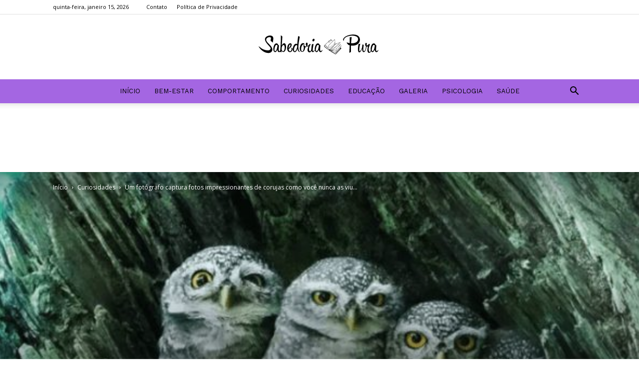

--- FILE ---
content_type: text/html; charset=UTF-8
request_url: https://sabedoriapura.live/2020/05/23/um-fotografo-captura-fotos-impressionantes-de-corujas-como-voce-nunca-as-viu-antes/
body_size: 23601
content:
<!doctype html >
<!--[if IE 8]>    <html class="ie8" lang="en"> <![endif]-->
<!--[if IE 9]>    <html class="ie9" lang="en"> <![endif]-->
<!--[if gt IE 8]><!--> <html lang="pt-BR"> <!--<![endif]-->
<head>
    <title>Um fotógrafo captura fotos impressionantes de corujas como você nunca as viu antes. - Sabedoria Pura</title>
    <meta charset="UTF-8" />
    <meta name="viewport" content="width=device-width, initial-scale=1.0">
    <link rel="pingback" href="https://sabedoriapura.live/xmlrpc.php" />
    <meta name='robots' content='index, follow, max-image-preview:large, max-snippet:-1, max-video-preview:-1' />
	<style>img:is([sizes="auto" i], [sizes^="auto," i]) { contain-intrinsic-size: 3000px 1500px }</style>
	<meta property="og:image" content="https://sabedoriapura.live/wp-content/uploads/2020/05/un-fotografo-captura-impresionante-imagenes-de-buhos-como-nunca-antes-los-habias-visto-1475006671-1.jpg" />
	<!-- This site is optimized with the Yoast SEO plugin v20.9 - https://yoast.com/wordpress/plugins/seo/ -->
	<link rel="canonical" href="https://sabedoriapura.live/2020/05/23/um-fotografo-captura-fotos-impressionantes-de-corujas-como-voce-nunca-as-viu-antes/" />
	<meta property="og:locale" content="pt_BR" />
	<meta property="og:type" content="article" />
	<meta property="og:title" content="Um fotógrafo captura fotos impressionantes de corujas como você nunca as viu antes. - Sabedoria Pura" />
	<meta property="og:description" content="As corujas são uma das criaturas mais mágicas, surpreendentes, graciosas e majestosas que a floresta pode nos oferecer como espetáculo. Sompob Sasi Smith , um fotógrafo que mora na Tailândia, é fascinado por esses pássaros incríveis e capturou algumas fotografias incríveis, que às vezes parecem estar enganadas, em pinturas magníficas. O fotógrafo Sasi Smith fotografou [&hellip;]" />
	<meta property="og:url" content="https://sabedoriapura.live/2020/05/23/um-fotografo-captura-fotos-impressionantes-de-corujas-como-voce-nunca-as-viu-antes/" />
	<meta property="og:site_name" content="Sabedoria Pura" />
	<meta property="article:published_time" content="2020-05-23T22:45:28+00:00" />
	<meta property="article:modified_time" content="2020-05-23T22:45:31+00:00" />
	<meta property="og:image" content="https://sabedoriapura.live/wp-content/uploads/2020/05/un-fotografo-captura-impresionante-imagenes-de-buhos-como-nunca-antes-los-habias-visto-1475006671-1.jpg" />
	<meta property="og:image:width" content="690" />
	<meta property="og:image:height" content="476" />
	<meta property="og:image:type" content="image/jpeg" />
	<meta name="author" content="Redação por Viviane Regio" />
	<meta name="twitter:card" content="summary_large_image" />
	<meta name="twitter:label1" content="Escrito por" />
	<meta name="twitter:data1" content="Redação por Viviane Regio" />
	<meta name="twitter:label2" content="Est. tempo de leitura" />
	<meta name="twitter:data2" content="1 minuto" />
	<script type="application/ld+json" class="yoast-schema-graph">{"@context":"https://schema.org","@graph":[{"@type":"WebPage","@id":"https://sabedoriapura.live/2020/05/23/um-fotografo-captura-fotos-impressionantes-de-corujas-como-voce-nunca-as-viu-antes/","url":"https://sabedoriapura.live/2020/05/23/um-fotografo-captura-fotos-impressionantes-de-corujas-como-voce-nunca-as-viu-antes/","name":"Um fotógrafo captura fotos impressionantes de corujas como você nunca as viu antes. - Sabedoria Pura","isPartOf":{"@id":"https://sabedoriapura.live/#website"},"primaryImageOfPage":{"@id":"https://sabedoriapura.live/2020/05/23/um-fotografo-captura-fotos-impressionantes-de-corujas-como-voce-nunca-as-viu-antes/#primaryimage"},"image":{"@id":"https://sabedoriapura.live/2020/05/23/um-fotografo-captura-fotos-impressionantes-de-corujas-como-voce-nunca-as-viu-antes/#primaryimage"},"thumbnailUrl":"https://sabedoriapura.live/wp-content/uploads/2020/05/un-fotografo-captura-impresionante-imagenes-de-buhos-como-nunca-antes-los-habias-visto-1475006671-1.jpg","datePublished":"2020-05-23T22:45:28+00:00","dateModified":"2020-05-23T22:45:31+00:00","author":{"@id":"https://sabedoriapura.live/#/schema/person/91db95ea4cd6e5a16cf116947611f5e6"},"breadcrumb":{"@id":"https://sabedoriapura.live/2020/05/23/um-fotografo-captura-fotos-impressionantes-de-corujas-como-voce-nunca-as-viu-antes/#breadcrumb"},"inLanguage":"pt-BR","potentialAction":[{"@type":"ReadAction","target":["https://sabedoriapura.live/2020/05/23/um-fotografo-captura-fotos-impressionantes-de-corujas-como-voce-nunca-as-viu-antes/"]}]},{"@type":"ImageObject","inLanguage":"pt-BR","@id":"https://sabedoriapura.live/2020/05/23/um-fotografo-captura-fotos-impressionantes-de-corujas-como-voce-nunca-as-viu-antes/#primaryimage","url":"https://sabedoriapura.live/wp-content/uploads/2020/05/un-fotografo-captura-impresionante-imagenes-de-buhos-como-nunca-antes-los-habias-visto-1475006671-1.jpg","contentUrl":"https://sabedoriapura.live/wp-content/uploads/2020/05/un-fotografo-captura-impresionante-imagenes-de-buhos-como-nunca-antes-los-habias-visto-1475006671-1.jpg","width":690,"height":476},{"@type":"BreadcrumbList","@id":"https://sabedoriapura.live/2020/05/23/um-fotografo-captura-fotos-impressionantes-de-corujas-como-voce-nunca-as-viu-antes/#breadcrumb","itemListElement":[{"@type":"ListItem","position":1,"name":"Início","item":"https://sabedoriapura.live/"},{"@type":"ListItem","position":2,"name":"Um fotógrafo captura fotos impressionantes de corujas como você nunca as viu antes."}]},{"@type":"WebSite","@id":"https://sabedoriapura.live/#website","url":"https://sabedoriapura.live/","name":"Sabedoria Pura","description":"","potentialAction":[{"@type":"SearchAction","target":{"@type":"EntryPoint","urlTemplate":"https://sabedoriapura.live/?s={search_term_string}"},"query-input":"required name=search_term_string"}],"inLanguage":"pt-BR"},{"@type":"Person","@id":"https://sabedoriapura.live/#/schema/person/91db95ea4cd6e5a16cf116947611f5e6","name":"Redação por Viviane Regio","image":{"@type":"ImageObject","inLanguage":"pt-BR","@id":"https://sabedoriapura.live/#/schema/person/image/","url":"https://sabedoriapura.live/wp-content/uploads/2020/02/800-150x150.png","contentUrl":"https://sabedoriapura.live/wp-content/uploads/2020/02/800-150x150.png","caption":"Redação por Viviane Regio"},"description":"Curiosa e inquieta por natureza.","url":"https://sabedoriapura.live/author/viviane/"}]}</script>
	<!-- / Yoast SEO plugin. -->


<link rel='dns-prefetch' href='//fonts.googleapis.com' />
<link rel="alternate" type="application/rss+xml" title="Feed para Sabedoria Pura &raquo;" href="https://sabedoriapura.live/feed/" />
<link rel="alternate" type="application/rss+xml" title="Feed de comentários para Sabedoria Pura &raquo;" href="https://sabedoriapura.live/comments/feed/" />
<link rel="alternate" type="application/rss+xml" title="Feed de comentários para Sabedoria Pura &raquo; Um fotógrafo captura fotos impressionantes de corujas como você nunca as viu antes." href="https://sabedoriapura.live/2020/05/23/um-fotografo-captura-fotos-impressionantes-de-corujas-como-voce-nunca-as-viu-antes/feed/" />
<script type="text/javascript">
/* <![CDATA[ */
window._wpemojiSettings = {"baseUrl":"https:\/\/s.w.org\/images\/core\/emoji\/15.0.3\/72x72\/","ext":".png","svgUrl":"https:\/\/s.w.org\/images\/core\/emoji\/15.0.3\/svg\/","svgExt":".svg","source":{"concatemoji":"https:\/\/sabedoriapura.live\/wp-includes\/js\/wp-emoji-release.min.js?ver=6.7.4"}};
/*! This file is auto-generated */
!function(i,n){var o,s,e;function c(e){try{var t={supportTests:e,timestamp:(new Date).valueOf()};sessionStorage.setItem(o,JSON.stringify(t))}catch(e){}}function p(e,t,n){e.clearRect(0,0,e.canvas.width,e.canvas.height),e.fillText(t,0,0);var t=new Uint32Array(e.getImageData(0,0,e.canvas.width,e.canvas.height).data),r=(e.clearRect(0,0,e.canvas.width,e.canvas.height),e.fillText(n,0,0),new Uint32Array(e.getImageData(0,0,e.canvas.width,e.canvas.height).data));return t.every(function(e,t){return e===r[t]})}function u(e,t,n){switch(t){case"flag":return n(e,"\ud83c\udff3\ufe0f\u200d\u26a7\ufe0f","\ud83c\udff3\ufe0f\u200b\u26a7\ufe0f")?!1:!n(e,"\ud83c\uddfa\ud83c\uddf3","\ud83c\uddfa\u200b\ud83c\uddf3")&&!n(e,"\ud83c\udff4\udb40\udc67\udb40\udc62\udb40\udc65\udb40\udc6e\udb40\udc67\udb40\udc7f","\ud83c\udff4\u200b\udb40\udc67\u200b\udb40\udc62\u200b\udb40\udc65\u200b\udb40\udc6e\u200b\udb40\udc67\u200b\udb40\udc7f");case"emoji":return!n(e,"\ud83d\udc26\u200d\u2b1b","\ud83d\udc26\u200b\u2b1b")}return!1}function f(e,t,n){var r="undefined"!=typeof WorkerGlobalScope&&self instanceof WorkerGlobalScope?new OffscreenCanvas(300,150):i.createElement("canvas"),a=r.getContext("2d",{willReadFrequently:!0}),o=(a.textBaseline="top",a.font="600 32px Arial",{});return e.forEach(function(e){o[e]=t(a,e,n)}),o}function t(e){var t=i.createElement("script");t.src=e,t.defer=!0,i.head.appendChild(t)}"undefined"!=typeof Promise&&(o="wpEmojiSettingsSupports",s=["flag","emoji"],n.supports={everything:!0,everythingExceptFlag:!0},e=new Promise(function(e){i.addEventListener("DOMContentLoaded",e,{once:!0})}),new Promise(function(t){var n=function(){try{var e=JSON.parse(sessionStorage.getItem(o));if("object"==typeof e&&"number"==typeof e.timestamp&&(new Date).valueOf()<e.timestamp+604800&&"object"==typeof e.supportTests)return e.supportTests}catch(e){}return null}();if(!n){if("undefined"!=typeof Worker&&"undefined"!=typeof OffscreenCanvas&&"undefined"!=typeof URL&&URL.createObjectURL&&"undefined"!=typeof Blob)try{var e="postMessage("+f.toString()+"("+[JSON.stringify(s),u.toString(),p.toString()].join(",")+"));",r=new Blob([e],{type:"text/javascript"}),a=new Worker(URL.createObjectURL(r),{name:"wpTestEmojiSupports"});return void(a.onmessage=function(e){c(n=e.data),a.terminate(),t(n)})}catch(e){}c(n=f(s,u,p))}t(n)}).then(function(e){for(var t in e)n.supports[t]=e[t],n.supports.everything=n.supports.everything&&n.supports[t],"flag"!==t&&(n.supports.everythingExceptFlag=n.supports.everythingExceptFlag&&n.supports[t]);n.supports.everythingExceptFlag=n.supports.everythingExceptFlag&&!n.supports.flag,n.DOMReady=!1,n.readyCallback=function(){n.DOMReady=!0}}).then(function(){return e}).then(function(){var e;n.supports.everything||(n.readyCallback(),(e=n.source||{}).concatemoji?t(e.concatemoji):e.wpemoji&&e.twemoji&&(t(e.twemoji),t(e.wpemoji)))}))}((window,document),window._wpemojiSettings);
/* ]]> */
</script>
<link rel='stylesheet' id='organic-profile-block-fontawesome-css' href='https://sabedoriapura.live/wp-content/plugins/profile-organic-block/block/profile/font-awesome.css?ver=4.7.0' type='text/css' media='all' />
<style id='wp-emoji-styles-inline-css' type='text/css'>

	img.wp-smiley, img.emoji {
		display: inline !important;
		border: none !important;
		box-shadow: none !important;
		height: 1em !important;
		width: 1em !important;
		margin: 0 0.07em !important;
		vertical-align: -0.1em !important;
		background: none !important;
		padding: 0 !important;
	}
</style>
<link rel='stylesheet' id='wp-block-library-css' href='https://sabedoriapura.live/wp-includes/css/dist/block-library/style.min.css?ver=6.7.4' type='text/css' media='all' />
<link rel='stylesheet' id='organic-profile-block-frontend-style-css' href='https://sabedoriapura.live/wp-content/plugins/profile-organic-block/block/profile/style.css?ver=1569683730' type='text/css' media='all' />
<style id='classic-theme-styles-inline-css' type='text/css'>
/*! This file is auto-generated */
.wp-block-button__link{color:#fff;background-color:#32373c;border-radius:9999px;box-shadow:none;text-decoration:none;padding:calc(.667em + 2px) calc(1.333em + 2px);font-size:1.125em}.wp-block-file__button{background:#32373c;color:#fff;text-decoration:none}
</style>
<style id='global-styles-inline-css' type='text/css'>
:root{--wp--preset--aspect-ratio--square: 1;--wp--preset--aspect-ratio--4-3: 4/3;--wp--preset--aspect-ratio--3-4: 3/4;--wp--preset--aspect-ratio--3-2: 3/2;--wp--preset--aspect-ratio--2-3: 2/3;--wp--preset--aspect-ratio--16-9: 16/9;--wp--preset--aspect-ratio--9-16: 9/16;--wp--preset--color--black: #000000;--wp--preset--color--cyan-bluish-gray: #abb8c3;--wp--preset--color--white: #ffffff;--wp--preset--color--pale-pink: #f78da7;--wp--preset--color--vivid-red: #cf2e2e;--wp--preset--color--luminous-vivid-orange: #ff6900;--wp--preset--color--luminous-vivid-amber: #fcb900;--wp--preset--color--light-green-cyan: #7bdcb5;--wp--preset--color--vivid-green-cyan: #00d084;--wp--preset--color--pale-cyan-blue: #8ed1fc;--wp--preset--color--vivid-cyan-blue: #0693e3;--wp--preset--color--vivid-purple: #9b51e0;--wp--preset--gradient--vivid-cyan-blue-to-vivid-purple: linear-gradient(135deg,rgba(6,147,227,1) 0%,rgb(155,81,224) 100%);--wp--preset--gradient--light-green-cyan-to-vivid-green-cyan: linear-gradient(135deg,rgb(122,220,180) 0%,rgb(0,208,130) 100%);--wp--preset--gradient--luminous-vivid-amber-to-luminous-vivid-orange: linear-gradient(135deg,rgba(252,185,0,1) 0%,rgba(255,105,0,1) 100%);--wp--preset--gradient--luminous-vivid-orange-to-vivid-red: linear-gradient(135deg,rgba(255,105,0,1) 0%,rgb(207,46,46) 100%);--wp--preset--gradient--very-light-gray-to-cyan-bluish-gray: linear-gradient(135deg,rgb(238,238,238) 0%,rgb(169,184,195) 100%);--wp--preset--gradient--cool-to-warm-spectrum: linear-gradient(135deg,rgb(74,234,220) 0%,rgb(151,120,209) 20%,rgb(207,42,186) 40%,rgb(238,44,130) 60%,rgb(251,105,98) 80%,rgb(254,248,76) 100%);--wp--preset--gradient--blush-light-purple: linear-gradient(135deg,rgb(255,206,236) 0%,rgb(152,150,240) 100%);--wp--preset--gradient--blush-bordeaux: linear-gradient(135deg,rgb(254,205,165) 0%,rgb(254,45,45) 50%,rgb(107,0,62) 100%);--wp--preset--gradient--luminous-dusk: linear-gradient(135deg,rgb(255,203,112) 0%,rgb(199,81,192) 50%,rgb(65,88,208) 100%);--wp--preset--gradient--pale-ocean: linear-gradient(135deg,rgb(255,245,203) 0%,rgb(182,227,212) 50%,rgb(51,167,181) 100%);--wp--preset--gradient--electric-grass: linear-gradient(135deg,rgb(202,248,128) 0%,rgb(113,206,126) 100%);--wp--preset--gradient--midnight: linear-gradient(135deg,rgb(2,3,129) 0%,rgb(40,116,252) 100%);--wp--preset--font-size--small: 11px;--wp--preset--font-size--medium: 20px;--wp--preset--font-size--large: 32px;--wp--preset--font-size--x-large: 42px;--wp--preset--font-size--regular: 15px;--wp--preset--font-size--larger: 50px;--wp--preset--spacing--20: 0.44rem;--wp--preset--spacing--30: 0.67rem;--wp--preset--spacing--40: 1rem;--wp--preset--spacing--50: 1.5rem;--wp--preset--spacing--60: 2.25rem;--wp--preset--spacing--70: 3.38rem;--wp--preset--spacing--80: 5.06rem;--wp--preset--shadow--natural: 6px 6px 9px rgba(0, 0, 0, 0.2);--wp--preset--shadow--deep: 12px 12px 50px rgba(0, 0, 0, 0.4);--wp--preset--shadow--sharp: 6px 6px 0px rgba(0, 0, 0, 0.2);--wp--preset--shadow--outlined: 6px 6px 0px -3px rgba(255, 255, 255, 1), 6px 6px rgba(0, 0, 0, 1);--wp--preset--shadow--crisp: 6px 6px 0px rgba(0, 0, 0, 1);}:where(.is-layout-flex){gap: 0.5em;}:where(.is-layout-grid){gap: 0.5em;}body .is-layout-flex{display: flex;}.is-layout-flex{flex-wrap: wrap;align-items: center;}.is-layout-flex > :is(*, div){margin: 0;}body .is-layout-grid{display: grid;}.is-layout-grid > :is(*, div){margin: 0;}:where(.wp-block-columns.is-layout-flex){gap: 2em;}:where(.wp-block-columns.is-layout-grid){gap: 2em;}:where(.wp-block-post-template.is-layout-flex){gap: 1.25em;}:where(.wp-block-post-template.is-layout-grid){gap: 1.25em;}.has-black-color{color: var(--wp--preset--color--black) !important;}.has-cyan-bluish-gray-color{color: var(--wp--preset--color--cyan-bluish-gray) !important;}.has-white-color{color: var(--wp--preset--color--white) !important;}.has-pale-pink-color{color: var(--wp--preset--color--pale-pink) !important;}.has-vivid-red-color{color: var(--wp--preset--color--vivid-red) !important;}.has-luminous-vivid-orange-color{color: var(--wp--preset--color--luminous-vivid-orange) !important;}.has-luminous-vivid-amber-color{color: var(--wp--preset--color--luminous-vivid-amber) !important;}.has-light-green-cyan-color{color: var(--wp--preset--color--light-green-cyan) !important;}.has-vivid-green-cyan-color{color: var(--wp--preset--color--vivid-green-cyan) !important;}.has-pale-cyan-blue-color{color: var(--wp--preset--color--pale-cyan-blue) !important;}.has-vivid-cyan-blue-color{color: var(--wp--preset--color--vivid-cyan-blue) !important;}.has-vivid-purple-color{color: var(--wp--preset--color--vivid-purple) !important;}.has-black-background-color{background-color: var(--wp--preset--color--black) !important;}.has-cyan-bluish-gray-background-color{background-color: var(--wp--preset--color--cyan-bluish-gray) !important;}.has-white-background-color{background-color: var(--wp--preset--color--white) !important;}.has-pale-pink-background-color{background-color: var(--wp--preset--color--pale-pink) !important;}.has-vivid-red-background-color{background-color: var(--wp--preset--color--vivid-red) !important;}.has-luminous-vivid-orange-background-color{background-color: var(--wp--preset--color--luminous-vivid-orange) !important;}.has-luminous-vivid-amber-background-color{background-color: var(--wp--preset--color--luminous-vivid-amber) !important;}.has-light-green-cyan-background-color{background-color: var(--wp--preset--color--light-green-cyan) !important;}.has-vivid-green-cyan-background-color{background-color: var(--wp--preset--color--vivid-green-cyan) !important;}.has-pale-cyan-blue-background-color{background-color: var(--wp--preset--color--pale-cyan-blue) !important;}.has-vivid-cyan-blue-background-color{background-color: var(--wp--preset--color--vivid-cyan-blue) !important;}.has-vivid-purple-background-color{background-color: var(--wp--preset--color--vivid-purple) !important;}.has-black-border-color{border-color: var(--wp--preset--color--black) !important;}.has-cyan-bluish-gray-border-color{border-color: var(--wp--preset--color--cyan-bluish-gray) !important;}.has-white-border-color{border-color: var(--wp--preset--color--white) !important;}.has-pale-pink-border-color{border-color: var(--wp--preset--color--pale-pink) !important;}.has-vivid-red-border-color{border-color: var(--wp--preset--color--vivid-red) !important;}.has-luminous-vivid-orange-border-color{border-color: var(--wp--preset--color--luminous-vivid-orange) !important;}.has-luminous-vivid-amber-border-color{border-color: var(--wp--preset--color--luminous-vivid-amber) !important;}.has-light-green-cyan-border-color{border-color: var(--wp--preset--color--light-green-cyan) !important;}.has-vivid-green-cyan-border-color{border-color: var(--wp--preset--color--vivid-green-cyan) !important;}.has-pale-cyan-blue-border-color{border-color: var(--wp--preset--color--pale-cyan-blue) !important;}.has-vivid-cyan-blue-border-color{border-color: var(--wp--preset--color--vivid-cyan-blue) !important;}.has-vivid-purple-border-color{border-color: var(--wp--preset--color--vivid-purple) !important;}.has-vivid-cyan-blue-to-vivid-purple-gradient-background{background: var(--wp--preset--gradient--vivid-cyan-blue-to-vivid-purple) !important;}.has-light-green-cyan-to-vivid-green-cyan-gradient-background{background: var(--wp--preset--gradient--light-green-cyan-to-vivid-green-cyan) !important;}.has-luminous-vivid-amber-to-luminous-vivid-orange-gradient-background{background: var(--wp--preset--gradient--luminous-vivid-amber-to-luminous-vivid-orange) !important;}.has-luminous-vivid-orange-to-vivid-red-gradient-background{background: var(--wp--preset--gradient--luminous-vivid-orange-to-vivid-red) !important;}.has-very-light-gray-to-cyan-bluish-gray-gradient-background{background: var(--wp--preset--gradient--very-light-gray-to-cyan-bluish-gray) !important;}.has-cool-to-warm-spectrum-gradient-background{background: var(--wp--preset--gradient--cool-to-warm-spectrum) !important;}.has-blush-light-purple-gradient-background{background: var(--wp--preset--gradient--blush-light-purple) !important;}.has-blush-bordeaux-gradient-background{background: var(--wp--preset--gradient--blush-bordeaux) !important;}.has-luminous-dusk-gradient-background{background: var(--wp--preset--gradient--luminous-dusk) !important;}.has-pale-ocean-gradient-background{background: var(--wp--preset--gradient--pale-ocean) !important;}.has-electric-grass-gradient-background{background: var(--wp--preset--gradient--electric-grass) !important;}.has-midnight-gradient-background{background: var(--wp--preset--gradient--midnight) !important;}.has-small-font-size{font-size: var(--wp--preset--font-size--small) !important;}.has-medium-font-size{font-size: var(--wp--preset--font-size--medium) !important;}.has-large-font-size{font-size: var(--wp--preset--font-size--large) !important;}.has-x-large-font-size{font-size: var(--wp--preset--font-size--x-large) !important;}
:where(.wp-block-post-template.is-layout-flex){gap: 1.25em;}:where(.wp-block-post-template.is-layout-grid){gap: 1.25em;}
:where(.wp-block-columns.is-layout-flex){gap: 2em;}:where(.wp-block-columns.is-layout-grid){gap: 2em;}
:root :where(.wp-block-pullquote){font-size: 1.5em;line-height: 1.6;}
</style>
<link rel='stylesheet' id='contact-form-7-css' href='https://sabedoriapura.live/wp-content/plugins/contact-form-7/includes/css/styles.css?ver=5.7.7' type='text/css' media='all' />
<link rel='stylesheet' id='ppress-frontend-css' href='https://sabedoriapura.live/wp-content/plugins/wp-user-avatar/assets/css/frontend.min.css?ver=4.14.2' type='text/css' media='all' />
<link rel='stylesheet' id='ppress-flatpickr-css' href='https://sabedoriapura.live/wp-content/plugins/wp-user-avatar/assets/flatpickr/flatpickr.min.css?ver=4.14.2' type='text/css' media='all' />
<link rel='stylesheet' id='ppress-select2-css' href='https://sabedoriapura.live/wp-content/plugins/wp-user-avatar/assets/select2/select2.min.css?ver=6.7.4' type='text/css' media='all' />
<link crossorigin="anonymous" rel='stylesheet' id='google-fonts-style-css' href='https://fonts.googleapis.com/css?family=Work+Sans%3A400%2C600%7COpen+Sans%3A300italic%2C400%2C400italic%2C600%2C600italic%2C700%7CRoboto%3A300%2C400%2C400italic%2C500%2C500italic%2C700%2C900%2C600&#038;ver=9.6.1' type='text/css' media='all' />
<link rel='stylesheet' id='js_composer_front-css' href='https://sabedoriapura.live/wp-content/plugins/js_composer/assets/css/js_composer.min.css?ver=5.7' type='text/css' media='all' />
<link rel='stylesheet' id='td-theme-css' href='https://sabedoriapura.live/wp-content/themes/Newspaper/style.css?ver=9.6.1' type='text/css' media='all' />
<link rel='stylesheet' id='td-theme-demo-style-css' href='https://sabedoriapura.live/wp-content/themes/Newspaper/includes/demos/lifestyle/demo_style.css?ver=9.6.1' type='text/css' media='all' />
<script type="text/javascript" src="https://sabedoriapura.live/wp-includes/js/jquery/jquery.min.js?ver=3.7.1" id="jquery-core-js"></script>
<script type="text/javascript" src="https://sabedoriapura.live/wp-includes/js/jquery/jquery-migrate.min.js?ver=3.4.1" id="jquery-migrate-js"></script>
<script type="text/javascript" id="jquery-js-after">
/* <![CDATA[ */
jQuery(document).ready(function() {
	jQuery(".083d4d99214460abc4a0a8c206bf2e6b").click(function() {
		jQuery.post(
			"https://sabedoriapura.live/wp-admin/admin-ajax.php", {
				"action": "quick_adsense_onpost_ad_click",
				"quick_adsense_onpost_ad_index": jQuery(this).attr("data-index"),
				"quick_adsense_nonce": "f20e1c3a28",
			}, function(response) { }
		);
	});
});
/* ]]> */
</script>
<script type="text/javascript" src="https://sabedoriapura.live/wp-content/plugins/wp-user-avatar/assets/flatpickr/flatpickr.min.js?ver=4.14.2" id="ppress-flatpickr-js"></script>
<script type="text/javascript" src="https://sabedoriapura.live/wp-content/plugins/wp-user-avatar/assets/select2/select2.min.js?ver=4.14.2" id="ppress-select2-js"></script>
<link rel="https://api.w.org/" href="https://sabedoriapura.live/wp-json/" /><link rel="alternate" title="JSON" type="application/json" href="https://sabedoriapura.live/wp-json/wp/v2/posts/8821" /><link rel="EditURI" type="application/rsd+xml" title="RSD" href="https://sabedoriapura.live/xmlrpc.php?rsd" />
<meta name="generator" content="WordPress 6.7.4" />
<link rel='shortlink' href='https://sabedoriapura.live/?p=8821' />
<link rel="alternate" title="oEmbed (JSON)" type="application/json+oembed" href="https://sabedoriapura.live/wp-json/oembed/1.0/embed?url=https%3A%2F%2Fsabedoriapura.live%2F2020%2F05%2F23%2Fum-fotografo-captura-fotos-impressionantes-de-corujas-como-voce-nunca-as-viu-antes%2F" />
<link rel="alternate" title="oEmbed (XML)" type="text/xml+oembed" href="https://sabedoriapura.live/wp-json/oembed/1.0/embed?url=https%3A%2F%2Fsabedoriapura.live%2F2020%2F05%2F23%2Fum-fotografo-captura-fotos-impressionantes-de-corujas-como-voce-nunca-as-viu-antes%2F&#038;format=xml" />
<meta name="generator" content="Site Kit by Google 1.116.0" />		<script>
			document.documentElement.className = document.documentElement.className.replace( 'no-js', 'js' );
		</script>
				<style>
			.no-js img.lazyload { display: none; }
			figure.wp-block-image img.lazyloading { min-width: 150px; }
							.lazyload, .lazyloading { opacity: 0; }
				.lazyloaded {
					opacity: 1;
					transition: opacity 400ms;
					transition-delay: 0ms;
				}
					</style>
		<!--[if lt IE 9]><script src="https://cdnjs.cloudflare.com/ajax/libs/html5shiv/3.7.3/html5shiv.js"></script><![endif]-->
    
<!-- Snippet do Google Adsense adicionado pelo Site Kit -->
<meta name="google-adsense-platform-account" content="ca-host-pub-2644536267352236">
<meta name="google-adsense-platform-domain" content="sitekit.withgoogle.com">
<!-- Finalizar o snippet do Google Adsense adicionado pelo Site Kit -->
<meta name="generator" content="Powered by WPBakery Page Builder - drag and drop page builder for WordPress."/>
<!--[if lte IE 9]><link rel="stylesheet" type="text/css" href="https://sabedoriapura.live/wp-content/plugins/js_composer/assets/css/vc_lte_ie9.min.css" media="screen"><![endif]--><link rel="amphtml" href="https://sabedoriapura.live/2020/05/23/um-fotografo-captura-fotos-impressionantes-de-corujas-como-voce-nunca-as-viu-antes/amp/">
<!-- JS generated by theme -->

<script>
    
    

	    var tdBlocksArray = []; //here we store all the items for the current page

	    //td_block class - each ajax block uses a object of this class for requests
	    function tdBlock() {
		    this.id = '';
		    this.block_type = 1; //block type id (1-234 etc)
		    this.atts = '';
		    this.td_column_number = '';
		    this.td_current_page = 1; //
		    this.post_count = 0; //from wp
		    this.found_posts = 0; //from wp
		    this.max_num_pages = 0; //from wp
		    this.td_filter_value = ''; //current live filter value
		    this.is_ajax_running = false;
		    this.td_user_action = ''; // load more or infinite loader (used by the animation)
		    this.header_color = '';
		    this.ajax_pagination_infinite_stop = ''; //show load more at page x
	    }


        // td_js_generator - mini detector
        (function(){
            var htmlTag = document.getElementsByTagName("html")[0];

	        if ( navigator.userAgent.indexOf("MSIE 10.0") > -1 ) {
                htmlTag.className += ' ie10';
            }

            if ( !!navigator.userAgent.match(/Trident.*rv\:11\./) ) {
                htmlTag.className += ' ie11';
            }

	        if ( navigator.userAgent.indexOf("Edge") > -1 ) {
                htmlTag.className += ' ieEdge';
            }

            if ( /(iPad|iPhone|iPod)/g.test(navigator.userAgent) ) {
                htmlTag.className += ' td-md-is-ios';
            }

            var user_agent = navigator.userAgent.toLowerCase();
            if ( user_agent.indexOf("android") > -1 ) {
                htmlTag.className += ' td-md-is-android';
            }

            if ( -1 !== navigator.userAgent.indexOf('Mac OS X')  ) {
                htmlTag.className += ' td-md-is-os-x';
            }

            if ( /chrom(e|ium)/.test(navigator.userAgent.toLowerCase()) ) {
               htmlTag.className += ' td-md-is-chrome';
            }

            if ( -1 !== navigator.userAgent.indexOf('Firefox') ) {
                htmlTag.className += ' td-md-is-firefox';
            }

            if ( -1 !== navigator.userAgent.indexOf('Safari') && -1 === navigator.userAgent.indexOf('Chrome') ) {
                htmlTag.className += ' td-md-is-safari';
            }

            if( -1 !== navigator.userAgent.indexOf('IEMobile') ){
                htmlTag.className += ' td-md-is-iemobile';
            }

        })();




        var tdLocalCache = {};

        ( function () {
            "use strict";

            tdLocalCache = {
                data: {},
                remove: function (resource_id) {
                    delete tdLocalCache.data[resource_id];
                },
                exist: function (resource_id) {
                    return tdLocalCache.data.hasOwnProperty(resource_id) && tdLocalCache.data[resource_id] !== null;
                },
                get: function (resource_id) {
                    return tdLocalCache.data[resource_id];
                },
                set: function (resource_id, cachedData) {
                    tdLocalCache.remove(resource_id);
                    tdLocalCache.data[resource_id] = cachedData;
                }
            };
        })();

    
    
var td_viewport_interval_list=[{"limitBottom":767,"sidebarWidth":228},{"limitBottom":1018,"sidebarWidth":300},{"limitBottom":1140,"sidebarWidth":324}];
var td_animation_stack_effect="type0";
var tds_animation_stack=true;
var td_animation_stack_specific_selectors=".entry-thumb, img";
var td_animation_stack_general_selectors=".td-animation-stack img, .td-animation-stack .entry-thumb, .post img";
var td_ajax_url="https:\/\/sabedoriapura.live\/wp-admin\/admin-ajax.php?td_theme_name=Newspaper&v=9.6.1";
var td_get_template_directory_uri="https:\/\/sabedoriapura.live\/wp-content\/themes\/Newspaper";
var tds_snap_menu="smart_snap_always";
var tds_logo_on_sticky="";
var tds_header_style="10";
var td_please_wait="Please wait...";
var td_email_user_pass_incorrect="User or password incorrect!";
var td_email_user_incorrect="Email or username incorrect!";
var td_email_incorrect="Email incorrect!";
var tds_more_articles_on_post_enable="show";
var tds_more_articles_on_post_time_to_wait="";
var tds_more_articles_on_post_pages_distance_from_top=0;
var tds_theme_color_site_wide="#38a6c1";
var tds_smart_sidebar="enabled";
var tdThemeName="Newspaper";
var td_magnific_popup_translation_tPrev="Previous (Left arrow key)";
var td_magnific_popup_translation_tNext="Next (Right arrow key)";
var td_magnific_popup_translation_tCounter="%curr% of %total%";
var td_magnific_popup_translation_ajax_tError="The content from %url% could not be loaded.";
var td_magnific_popup_translation_image_tError="The image #%curr% could not be loaded.";
var tdDateNamesI18n={"month_names":["janeiro","fevereiro","mar\u00e7o","abril","maio","junho","julho","agosto","setembro","outubro","novembro","dezembro"],"month_names_short":["jan","fev","mar","abr","maio","jun","jul","ago","set","out","nov","dez"],"day_names":["domingo","segunda-feira","ter\u00e7a-feira","quarta-feira","quinta-feira","sexta-feira","s\u00e1bado"],"day_names_short":["dom","seg","ter","qua","qui","sex","s\u00e1b"]};
var td_ad_background_click_link="";
var td_ad_background_click_target="";
</script>


<!-- Header style compiled by theme -->

<style>
    
.td-header-wrap .black-menu .sf-menu > .current-menu-item > a,
    .td-header-wrap .black-menu .sf-menu > .current-menu-ancestor > a,
    .td-header-wrap .black-menu .sf-menu > .current-category-ancestor > a,
    .td-header-wrap .black-menu .sf-menu > li > a:hover,
    .td-header-wrap .black-menu .sf-menu > .sfHover > a,
    .td-header-style-12 .td-header-menu-wrap-full,
    .sf-menu > .current-menu-item > a:after,
    .sf-menu > .current-menu-ancestor > a:after,
    .sf-menu > .current-category-ancestor > a:after,
    .sf-menu > li:hover > a:after,
    .sf-menu > .sfHover > a:after,
    .td-header-style-12 .td-affix,
    .header-search-wrap .td-drop-down-search:after,
    .header-search-wrap .td-drop-down-search .btn:hover,
    input[type=submit]:hover,
    .td-read-more a,
    .td-post-category:hover,
    .td-grid-style-1.td-hover-1 .td-big-grid-post:hover .td-post-category,
    .td-grid-style-5.td-hover-1 .td-big-grid-post:hover .td-post-category,
    .td_top_authors .td-active .td-author-post-count,
    .td_top_authors .td-active .td-author-comments-count,
    .td_top_authors .td_mod_wrap:hover .td-author-post-count,
    .td_top_authors .td_mod_wrap:hover .td-author-comments-count,
    .td-404-sub-sub-title a:hover,
    .td-search-form-widget .wpb_button:hover,
    .td-rating-bar-wrap div,
    .td_category_template_3 .td-current-sub-category,
    .dropcap,
    .td_wrapper_video_playlist .td_video_controls_playlist_wrapper,
    .wpb_default,
    .wpb_default:hover,
    .td-left-smart-list:hover,
    .td-right-smart-list:hover,
    .woocommerce-checkout .woocommerce input.button:hover,
    .woocommerce-page .woocommerce a.button:hover,
    .woocommerce-account div.woocommerce .button:hover,
    #bbpress-forums button:hover,
    .bbp_widget_login .button:hover,
    .td-footer-wrapper .td-post-category,
    .td-footer-wrapper .widget_product_search input[type="submit"]:hover,
    .woocommerce .product a.button:hover,
    .woocommerce .product #respond input#submit:hover,
    .woocommerce .checkout input#place_order:hover,
    .woocommerce .woocommerce.widget .button:hover,
    .single-product .product .summary .cart .button:hover,
    .woocommerce-cart .woocommerce table.cart .button:hover,
    .woocommerce-cart .woocommerce .shipping-calculator-form .button:hover,
    .td-next-prev-wrap a:hover,
    .td-load-more-wrap a:hover,
    .td-post-small-box a:hover,
    .page-nav .current,
    .page-nav:first-child > div,
    .td_category_template_8 .td-category-header .td-category a.td-current-sub-category,
    .td_category_template_4 .td-category-siblings .td-category a:hover,
    #bbpress-forums .bbp-pagination .current,
    #bbpress-forums #bbp-single-user-details #bbp-user-navigation li.current a,
    .td-theme-slider:hover .slide-meta-cat a,
    a.vc_btn-black:hover,
    .td-trending-now-wrapper:hover .td-trending-now-title,
    .td-scroll-up,
    .td-smart-list-button:hover,
    .td-weather-information:before,
    .td-weather-week:before,
    .td_block_exchange .td-exchange-header:before,
    .td_block_big_grid_9.td-grid-style-1 .td-post-category,
    .td_block_big_grid_9.td-grid-style-5 .td-post-category,
    .td-grid-style-6.td-hover-1 .td-module-thumb:after,
    .td-pulldown-syle-2 .td-subcat-dropdown ul:after,
    .td_block_template_9 .td-block-title:after,
    .td_block_template_15 .td-block-title:before,
    div.wpforms-container .wpforms-form div.wpforms-submit-container button[type=submit] {
        background-color: #38a6c1;
    }

    .td_block_template_4 .td-related-title .td-cur-simple-item:before {
        border-color: #38a6c1 transparent transparent transparent !important;
    }

    .woocommerce .woocommerce-message .button:hover,
    .woocommerce .woocommerce-error .button:hover,
    .woocommerce .woocommerce-info .button:hover {
        background-color: #38a6c1 !important;
    }
    
    
    .td_block_template_4 .td-related-title .td-cur-simple-item,
    .td_block_template_3 .td-related-title .td-cur-simple-item,
    .td_block_template_9 .td-related-title:after {
        background-color: #38a6c1;
    }

    .woocommerce .product .onsale,
    .woocommerce.widget .ui-slider .ui-slider-handle {
        background: none #38a6c1;
    }

    .woocommerce.widget.widget_layered_nav_filters ul li a {
        background: none repeat scroll 0 0 #38a6c1 !important;
    }

    a,
    cite a:hover,
    .td_mega_menu_sub_cats .cur-sub-cat,
    .td-mega-span h3 a:hover,
    .td_mod_mega_menu:hover .entry-title a,
    .header-search-wrap .result-msg a:hover,
    .td-header-top-menu .td-drop-down-search .td_module_wrap:hover .entry-title a,
    .td-header-top-menu .td-icon-search:hover,
    .td-header-wrap .result-msg a:hover,
    .top-header-menu li a:hover,
    .top-header-menu .current-menu-item > a,
    .top-header-menu .current-menu-ancestor > a,
    .top-header-menu .current-category-ancestor > a,
    .td-social-icon-wrap > a:hover,
    .td-header-sp-top-widget .td-social-icon-wrap a:hover,
    .td-page-content blockquote p,
    .td-post-content blockquote p,
    .mce-content-body blockquote p,
    .comment-content blockquote p,
    .wpb_text_column blockquote p,
    .td_block_text_with_title blockquote p,
    .td_module_wrap:hover .entry-title a,
    .td-subcat-filter .td-subcat-list a:hover,
    .td-subcat-filter .td-subcat-dropdown a:hover,
    .td_quote_on_blocks,
    .dropcap2,
    .dropcap3,
    .td_top_authors .td-active .td-authors-name a,
    .td_top_authors .td_mod_wrap:hover .td-authors-name a,
    .td-post-next-prev-content a:hover,
    .author-box-wrap .td-author-social a:hover,
    .td-author-name a:hover,
    .td-author-url a:hover,
    .td_mod_related_posts:hover h3 > a,
    .td-post-template-11 .td-related-title .td-related-left:hover,
    .td-post-template-11 .td-related-title .td-related-right:hover,
    .td-post-template-11 .td-related-title .td-cur-simple-item,
    .td-post-template-11 .td_block_related_posts .td-next-prev-wrap a:hover,
    .comment-reply-link:hover,
    .logged-in-as a:hover,
    #cancel-comment-reply-link:hover,
    .td-search-query,
    .td-category-header .td-pulldown-category-filter-link:hover,
    .td-category-siblings .td-subcat-dropdown a:hover,
    .td-category-siblings .td-subcat-dropdown a.td-current-sub-category,
    .widget a:hover,
    .td_wp_recentcomments a:hover,
    .archive .widget_archive .current,
    .archive .widget_archive .current a,
    .widget_calendar tfoot a:hover,
    .woocommerce a.added_to_cart:hover,
    .woocommerce-account .woocommerce-MyAccount-navigation a:hover,
    #bbpress-forums li.bbp-header .bbp-reply-content span a:hover,
    #bbpress-forums .bbp-forum-freshness a:hover,
    #bbpress-forums .bbp-topic-freshness a:hover,
    #bbpress-forums .bbp-forums-list li a:hover,
    #bbpress-forums .bbp-forum-title:hover,
    #bbpress-forums .bbp-topic-permalink:hover,
    #bbpress-forums .bbp-topic-started-by a:hover,
    #bbpress-forums .bbp-topic-started-in a:hover,
    #bbpress-forums .bbp-body .super-sticky li.bbp-topic-title .bbp-topic-permalink,
    #bbpress-forums .bbp-body .sticky li.bbp-topic-title .bbp-topic-permalink,
    .widget_display_replies .bbp-author-name,
    .widget_display_topics .bbp-author-name,
    .footer-text-wrap .footer-email-wrap a,
    .td-subfooter-menu li a:hover,
    .footer-social-wrap a:hover,
    a.vc_btn-black:hover,
    .td-smart-list-dropdown-wrap .td-smart-list-button:hover,
    .td_module_17 .td-read-more a:hover,
    .td_module_18 .td-read-more a:hover,
    .td_module_19 .td-post-author-name a:hover,
    .td-instagram-user a,
    .td-pulldown-syle-2 .td-subcat-dropdown:hover .td-subcat-more span,
    .td-pulldown-syle-2 .td-subcat-dropdown:hover .td-subcat-more i,
    .td-pulldown-syle-3 .td-subcat-dropdown:hover .td-subcat-more span,
    .td-pulldown-syle-3 .td-subcat-dropdown:hover .td-subcat-more i,
    .td-block-title-wrap .td-wrapper-pulldown-filter .td-pulldown-filter-display-option:hover,
    .td-block-title-wrap .td-wrapper-pulldown-filter .td-pulldown-filter-display-option:hover i,
    .td-block-title-wrap .td-wrapper-pulldown-filter .td-pulldown-filter-link:hover,
    .td-block-title-wrap .td-wrapper-pulldown-filter .td-pulldown-filter-item .td-cur-simple-item,
    .td_block_template_2 .td-related-title .td-cur-simple-item,
    .td_block_template_5 .td-related-title .td-cur-simple-item,
    .td_block_template_6 .td-related-title .td-cur-simple-item,
    .td_block_template_7 .td-related-title .td-cur-simple-item,
    .td_block_template_8 .td-related-title .td-cur-simple-item,
    .td_block_template_9 .td-related-title .td-cur-simple-item,
    .td_block_template_10 .td-related-title .td-cur-simple-item,
    .td_block_template_11 .td-related-title .td-cur-simple-item,
    .td_block_template_12 .td-related-title .td-cur-simple-item,
    .td_block_template_13 .td-related-title .td-cur-simple-item,
    .td_block_template_14 .td-related-title .td-cur-simple-item,
    .td_block_template_15 .td-related-title .td-cur-simple-item,
    .td_block_template_16 .td-related-title .td-cur-simple-item,
    .td_block_template_17 .td-related-title .td-cur-simple-item,
    .td-theme-wrap .sf-menu ul .td-menu-item > a:hover,
    .td-theme-wrap .sf-menu ul .sfHover > a,
    .td-theme-wrap .sf-menu ul .current-menu-ancestor > a,
    .td-theme-wrap .sf-menu ul .current-category-ancestor > a,
    .td-theme-wrap .sf-menu ul .current-menu-item > a,
    .td_outlined_btn,
     .td_block_categories_tags .td-ct-item:hover {
        color: #38a6c1;
    }

    a.vc_btn-black.vc_btn_square_outlined:hover,
    a.vc_btn-black.vc_btn_outlined:hover,
    .td-mega-menu-page .wpb_content_element ul li a:hover,
    .td-theme-wrap .td-aj-search-results .td_module_wrap:hover .entry-title a,
    .td-theme-wrap .header-search-wrap .result-msg a:hover {
        color: #38a6c1 !important;
    }

    .td-next-prev-wrap a:hover,
    .td-load-more-wrap a:hover,
    .td-post-small-box a:hover,
    .page-nav .current,
    .page-nav:first-child > div,
    .td_category_template_8 .td-category-header .td-category a.td-current-sub-category,
    .td_category_template_4 .td-category-siblings .td-category a:hover,
    #bbpress-forums .bbp-pagination .current,
    .post .td_quote_box,
    .page .td_quote_box,
    a.vc_btn-black:hover,
    .td_block_template_5 .td-block-title > *,
    .td_outlined_btn {
        border-color: #38a6c1;
    }

    .td_wrapper_video_playlist .td_video_currently_playing:after {
        border-color: #38a6c1 !important;
    }

    .header-search-wrap .td-drop-down-search:before {
        border-color: transparent transparent #38a6c1 transparent;
    }

    .block-title > span,
    .block-title > a,
    .block-title > label,
    .widgettitle,
    .widgettitle:after,
    .td-trending-now-title,
    .td-trending-now-wrapper:hover .td-trending-now-title,
    .wpb_tabs li.ui-tabs-active a,
    .wpb_tabs li:hover a,
    .vc_tta-container .vc_tta-color-grey.vc_tta-tabs-position-top.vc_tta-style-classic .vc_tta-tabs-container .vc_tta-tab.vc_active > a,
    .vc_tta-container .vc_tta-color-grey.vc_tta-tabs-position-top.vc_tta-style-classic .vc_tta-tabs-container .vc_tta-tab:hover > a,
    .td_block_template_1 .td-related-title .td-cur-simple-item,
    .woocommerce .product .products h2:not(.woocommerce-loop-product__title),
    .td-subcat-filter .td-subcat-dropdown:hover .td-subcat-more, 
    .td_3D_btn,
    .td_shadow_btn,
    .td_default_btn,
    .td_round_btn, 
    .td_outlined_btn:hover {
    	background-color: #38a6c1;
    }

    .woocommerce div.product .woocommerce-tabs ul.tabs li.active {
    	background-color: #38a6c1 !important;
    }

    .block-title,
    .td_block_template_1 .td-related-title,
    .wpb_tabs .wpb_tabs_nav,
    .vc_tta-container .vc_tta-color-grey.vc_tta-tabs-position-top.vc_tta-style-classic .vc_tta-tabs-container,
    .woocommerce div.product .woocommerce-tabs ul.tabs:before {
        border-color: #38a6c1;
    }
    .td_block_wrap .td-subcat-item a.td-cur-simple-item {
	    color: #38a6c1;
	}


    
    .td-grid-style-4 .entry-title
    {
        background-color: rgba(56, 166, 193, 0.7);
    }

    
    .td-header-wrap .td-header-menu-wrap-full,
    .td-header-menu-wrap.td-affix,
    .td-header-style-3 .td-header-main-menu,
    .td-header-style-3 .td-affix .td-header-main-menu,
    .td-header-style-4 .td-header-main-menu,
    .td-header-style-4 .td-affix .td-header-main-menu,
    .td-header-style-8 .td-header-menu-wrap.td-affix,
    .td-header-style-8 .td-header-top-menu-full {
		background-color: #a466e2;
    }


    .td-boxed-layout .td-header-style-3 .td-header-menu-wrap,
    .td-boxed-layout .td-header-style-4 .td-header-menu-wrap,
    .td-header-style-3 .td_stretch_content .td-header-menu-wrap,
    .td-header-style-4 .td_stretch_content .td-header-menu-wrap {
    	background-color: #a466e2 !important;
    }


    @media (min-width: 1019px) {
        .td-header-style-1 .td-header-sp-recs,
        .td-header-style-1 .td-header-sp-logo {
            margin-bottom: 28px;
        }
    }

    @media (min-width: 768px) and (max-width: 1018px) {
        .td-header-style-1 .td-header-sp-recs,
        .td-header-style-1 .td-header-sp-logo {
            margin-bottom: 14px;
        }
    }

    .td-header-style-7 .td-header-top-menu {
        border-bottom: none;
    }
    
    
    
    .td-menu-background:before,
    .td-search-background:before {
        background: rgba(0,0,0,0.8);
        background: -moz-linear-gradient(top, rgba(0,0,0,0.8) 0%, rgba(0,0,0,0.7) 100%);
        background: -webkit-gradient(left top, left bottom, color-stop(0%, rgba(0,0,0,0.8)), color-stop(100%, rgba(0,0,0,0.7)));
        background: -webkit-linear-gradient(top, rgba(0,0,0,0.8) 0%, rgba(0,0,0,0.7) 100%);
        background: -o-linear-gradient(top, rgba(0,0,0,0.8) 0%, rgba(0,0,0,0.7) 100%);
        background: -ms-linear-gradient(top, rgba(0,0,0,0.8) 0%, rgba(0,0,0,0.7) 100%);
        background: linear-gradient(to bottom, rgba(0,0,0,0.8) 0%, rgba(0,0,0,0.7) 100%);
        filter: progid:DXImageTransform.Microsoft.gradient( startColorstr='rgba(0,0,0,0.8)', endColorstr='rgba(0,0,0,0.7)', GradientType=0 );
    }

    
    .td-mobile-content .current-menu-item > a,
    .td-mobile-content .current-menu-ancestor > a,
    .td-mobile-content .current-category-ancestor > a,
    #td-mobile-nav .td-menu-login-section a:hover,
    #td-mobile-nav .td-register-section a:hover,
    #td-mobile-nav .td-menu-socials-wrap a:hover i,
    .td-search-close a:hover i {
        color: #38a6c1;
    }

    
    .td-footer-wrapper,
    .td-footer-wrapper .td_block_template_7 .td-block-title > *,
    .td-footer-wrapper .td_block_template_17 .td-block-title,
    .td-footer-wrapper .td-block-title-wrap .td-wrapper-pulldown-filter {
        background-color: #8224e3;
    }

    
    .td-footer-wrapper::before {
        background-size: cover;
    }

    
    .td-footer-wrapper::before {
        background-position: center center;
    }

    
    .td-footer-wrapper::before {
        opacity: 0.1;
    }



    
    .td-menu-background,
    .td-search-background {
        background-image: url('https://sabedoriapura.live/wp-content/uploads/2019/09/11.jpg');
    }

    
    ul.sf-menu > .td-menu-item > a,
    .td-theme-wrap .td-header-menu-social {
        font-family:"Work Sans";
	font-size:13px;
	font-weight:500;
	
    }
    
    .sf-menu ul .td-menu-item a {
        font-family:"Work Sans";
	font-size:12px;
	font-weight:normal;
	
    }
	
    .td_mod_mega_menu .item-details a {
        font-family:"Work Sans";
	font-weight:600;
	
    }
    
    .td_mega_menu_sub_cats .block-mega-child-cats a {
        font-family:"Work Sans";
	font-size:12px;
	font-weight:normal;
	text-transform:uppercase;
	
    }
    
    .block-title > span,
    .block-title > a,
    .widgettitle,
    .td-trending-now-title,
    .wpb_tabs li a,
    .vc_tta-container .vc_tta-color-grey.vc_tta-tabs-position-top.vc_tta-style-classic .vc_tta-tabs-container .vc_tta-tab > a,
    .td-theme-wrap .td-related-title a,
    .woocommerce div.product .woocommerce-tabs ul.tabs li a,
    .woocommerce .product .products h2:not(.woocommerce-loop-product__title),
    .td-theme-wrap .td-block-title {
        font-family:"Work Sans";
	font-size:15px;
	font-weight:600;
	text-transform:uppercase;
	
    }
    
	.td_module_wrap .td-module-title {
		font-family:"Work Sans";
	
	}
     
	.td_block_trending_now .entry-title,
	.td-theme-slider .td-module-title,
    .td-big-grid-post .entry-title {
		font-family:"Work Sans";
	
	}
    
    .td-page-title,
    .woocommerce-page .page-title,
    .td-category-title-holder .td-page-title {
    	font-family:"Work Sans";
	font-size:25px;
	font-weight:500;
	
    }



/* Style generated by theme for demo: lifestyle */

.td-lifestyle .td-header-style-1 .sf-menu > li > a:hover,
	.td-lifestyle .td-header-style-1 .sf-menu > .sfHover > a,
	.td-lifestyle .td-header-style-1 .sf-menu > .current-menu-item > a,
	.td-lifestyle .td-header-style-1 .sf-menu > .current-menu-ancestor > a,
	.td-lifestyle .td-header-style-1 .sf-menu > .current-category-ancestor > a,
	.td-lifestyle .td-social-style3 .td_social_type .td_social_button a:hover {
		color: #38a6c1;
	}

	.td-lifestyle .td_block_template_8 .td-block-title:after,
	.td-lifestyle .td-module-comments a,
	.td-lifestyle.td_category_template_7 .td-category-header .td-page-title:after,
	.td-lifestyle .td-social-style3 .td_social_type:hover .td-sp {
		background-color: #38a6c1;
	}

	.td-lifestyle .td-module-comments a:after {
		border-color: #38a6c1 transparent transparent transparent;
	}
</style>

<!-- Global site tag (gtag.js) - Google Analytics -->
<script async src="https://www.googletagmanager.com/gtag/js?id=UA-132049359-3"></script>
<script>
  window.dataLayer = window.dataLayer || [];
  function gtag(){dataLayer.push(arguments);}
  gtag('js', new Date());

  gtag('config', 'UA-132049359-3');
</script>

<script async src="https://pagead2.googlesyndication.com/pagead/js/adsbygoogle.js"></script>
<script>
     (adsbygoogle = window.adsbygoogle || []).push({
          google_ad_client: "ca-pub-9557531202451558",
          enable_page_level_ads: true
     });
</script>


<script type="application/ld+json">
    {
        "@context": "http://schema.org",
        "@type": "BreadcrumbList",
        "itemListElement": [
            {
                "@type": "ListItem",
                "position": 1,
                "item": {
                    "@type": "WebSite",
                    "@id": "https://sabedoriapura.live/",
                    "name": "Início"
                }
            },
            {
                "@type": "ListItem",
                "position": 2,
                    "item": {
                    "@type": "WebPage",
                    "@id": "https://sabedoriapura.live/category/curiosidades/",
                    "name": "Curiosidades"
                }
            }
            ,{
                "@type": "ListItem",
                "position": 3,
                    "item": {
                    "@type": "WebPage",
                    "@id": "https://sabedoriapura.live/2020/05/23/um-fotografo-captura-fotos-impressionantes-de-corujas-como-voce-nunca-as-viu-antes/",
                    "name": "Um fotógrafo captura fotos impressionantes de corujas como você nunca as viu..."                                
                }
            }    
        ]
    }
</script>
<noscript><style type="text/css"> .wpb_animate_when_almost_visible { opacity: 1; }</style></noscript></head>

<body data-rsssl=1 class="post-template-default single single-post postid-8821 single-format-standard um-fotografo-captura-fotos-impressionantes-de-corujas-como-voce-nunca-as-viu-antes global-block-template-8 td-lifestyle single_template_7 wpb-js-composer js-comp-ver-5.7 vc_responsive td-animation-stack-type0 td-full-layout" itemscope="itemscope" itemtype="https://schema.org/WebPage">

        <div class="td-scroll-up"><i class="td-icon-menu-up"></i></div>
    
    <div class="td-menu-background"></div>
<div id="td-mobile-nav">
    <div class="td-mobile-container">
        <!-- mobile menu top section -->
        <div class="td-menu-socials-wrap">
            <!-- socials -->
            <div class="td-menu-socials">
                
        <span class="td-social-icon-wrap">
            <a target="_blank" href="#" title="Facebook">
                <i class="td-icon-font td-icon-facebook"></i>
            </a>
        </span>
        <span class="td-social-icon-wrap">
            <a target="_blank" href="#" title="Google+">
                <i class="td-icon-font td-icon-googleplus"></i>
            </a>
        </span>
        <span class="td-social-icon-wrap">
            <a target="_blank" href="#" title="Instagram">
                <i class="td-icon-font td-icon-instagram"></i>
            </a>
        </span>
        <span class="td-social-icon-wrap">
            <a target="_blank" href="#" title="Twitter">
                <i class="td-icon-font td-icon-twitter"></i>
            </a>
        </span>
        <span class="td-social-icon-wrap">
            <a target="_blank" href="#" title="Youtube">
                <i class="td-icon-font td-icon-youtube"></i>
            </a>
        </span>            </div>
            <!-- close button -->
            <div class="td-mobile-close">
                <a href="#"><i class="td-icon-close-mobile"></i></a>
            </div>
        </div>

        <!-- login section -->
        
        <!-- menu section -->
        <div class="td-mobile-content">
            <div class="menu-principal-container"><ul id="menu-principal" class="td-mobile-main-menu"><li id="menu-item-124" class="menu-item menu-item-type-post_type menu-item-object-page menu-item-home menu-item-first menu-item-124"><a href="https://sabedoriapura.live/">Início</a></li>
<li id="menu-item-117" class="menu-item menu-item-type-taxonomy menu-item-object-category menu-item-117"><a href="https://sabedoriapura.live/category/bem-estar/">Bem-estar</a></li>
<li id="menu-item-118" class="menu-item menu-item-type-taxonomy menu-item-object-category menu-item-118"><a href="https://sabedoriapura.live/category/comportamento/">Comportamento</a></li>
<li id="menu-item-119" class="menu-item menu-item-type-taxonomy menu-item-object-category current-post-ancestor current-menu-parent current-post-parent menu-item-119"><a href="https://sabedoriapura.live/category/curiosidades/">Curiosidades</a></li>
<li id="menu-item-120" class="menu-item menu-item-type-taxonomy menu-item-object-category menu-item-120"><a href="https://sabedoriapura.live/category/educacao/">Educação</a></li>
<li id="menu-item-121" class="menu-item menu-item-type-taxonomy menu-item-object-category menu-item-121"><a href="https://sabedoriapura.live/category/galeria/">Galeria</a></li>
<li id="menu-item-122" class="menu-item menu-item-type-taxonomy menu-item-object-category menu-item-122"><a href="https://sabedoriapura.live/category/psicologia/">Psicologia</a></li>
<li id="menu-item-123" class="menu-item menu-item-type-taxonomy menu-item-object-category menu-item-123"><a href="https://sabedoriapura.live/category/saude/">Saúde</a></li>
</ul></div>        </div>
    </div>

    <!-- register/login section -->
    </div>    <div class="td-search-background"></div>
<div class="td-search-wrap-mob">
	<div class="td-drop-down-search" aria-labelledby="td-header-search-button">
		<form method="get" class="td-search-form" action="https://sabedoriapura.live/">
			<!-- close button -->
			<div class="td-search-close">
				<a href="#"><i class="td-icon-close-mobile"></i></a>
			</div>
			<div role="search" class="td-search-input">
				<span>Search</span>
				<input id="td-header-search-mob" type="text" value="" name="s" autocomplete="off" />
			</div>
		</form>
		<div id="td-aj-search-mob"></div>
	</div>
</div>

    <style>
        @media (max-width: 767px) {
            .td-header-desktop-wrap {
                display: none;
            }
        }
        @media (min-width: 767px) {
            .td-header-mobile-wrap {
                display: none;
            }
        }
    </style>
    
    <div id="td-outer-wrap" class="td-theme-wrap">
    
        
            <div class="tdc-header-wrap ">

            <!--
Header style 10
-->

<div class="td-header-wrap td-header-style-10 ">
    
            <div class="td-header-top-menu-full td-container-wrap ">
            <div class="td-container td-header-row td-header-top-menu">
                
    <div class="top-bar-style-1">
        
<div class="td-header-sp-top-menu">


	        <div class="td_data_time">
            <div >

                quinta-feira, janeiro 15, 2026
            </div>
        </div>
    <div class="menu-top-container"><ul id="menu-topo-do-topo" class="top-header-menu"><li id="menu-item-134" class="menu-item menu-item-type-post_type menu-item-object-page menu-item-first td-menu-item td-normal-menu menu-item-134"><a href="https://sabedoriapura.live/contato/">Contato</a></li>
<li id="menu-item-135" class="menu-item menu-item-type-post_type menu-item-object-page td-menu-item td-normal-menu menu-item-135"><a href="https://sabedoriapura.live/politica-de-privacidade-2/">Política de Privacidade</a></li>
</ul></div></div>
        <div class="td-header-sp-top-widget">
    
    </div>    </div>

<!-- LOGIN MODAL -->
            </div>
        </div>
    
    <div class="td-banner-wrap-full td-logo-wrap-full td-logo-mobile-loaded td-container-wrap ">
        <div class="td-header-sp-logo">
            		<a class="td-main-logo" href="https://sabedoriapura.live/">
			<img   data-retina="https://sabedoriapura.live/wp-content/uploads/2019/09/logo-quase-pronta.png"  alt="" width="265" data-src="https://sabedoriapura.live/wp-content/uploads/2019/09/logo-quase-pronta.png" class="td-retina-data lazyload" src="[data-uri]" /><noscript><img class="td-retina-data"  data-retina="https://sabedoriapura.live/wp-content/uploads/2019/09/logo-quase-pronta.png" src="https://sabedoriapura.live/wp-content/uploads/2019/09/logo-quase-pronta.png" alt="" width="265"/></noscript>
			<span class="td-visual-hidden">Sabedoria Pura</span>
		</a>
	        </div>
    </div>

	<div class="td-header-menu-wrap-full td-container-wrap ">
        
        <div class="td-header-menu-wrap td-header-gradient ">
			<div class="td-container td-header-row td-header-main-menu">
				<div id="td-header-menu" role="navigation">
    <div id="td-top-mobile-toggle"><a href="#"><i class="td-icon-font td-icon-mobile"></i></a></div>
    <div class="td-main-menu-logo td-logo-in-header">
        		<a class="td-mobile-logo td-sticky-disable" href="https://sabedoriapura.live/">
			<img  alt="" data-src="https://sabedoriapura.live/wp-content/uploads/2019/09/lifestyle-magazine-logo-mobile-1.png" class="lazyload" src="[data-uri]" /><noscript><img src="https://sabedoriapura.live/wp-content/uploads/2019/09/lifestyle-magazine-logo-mobile-1.png" alt=""/></noscript>
		</a>
			<a class="td-header-logo td-sticky-disable" href="https://sabedoriapura.live/">
			<img  data-retina="https://sabedoriapura.live/wp-content/uploads/2019/09/logo-quase-pronta.png"  alt="" data-src="https://sabedoriapura.live/wp-content/uploads/2019/09/logo-quase-pronta.png" class="td-retina-data lazyload" src="[data-uri]" /><noscript><img class="td-retina-data" data-retina="https://sabedoriapura.live/wp-content/uploads/2019/09/logo-quase-pronta.png" src="https://sabedoriapura.live/wp-content/uploads/2019/09/logo-quase-pronta.png" alt=""/></noscript>
		</a>
	    </div>
    <div class="menu-principal-container"><ul id="menu-principal-1" class="sf-menu"><li class="menu-item menu-item-type-post_type menu-item-object-page menu-item-home menu-item-first td-menu-item td-normal-menu menu-item-124"><a href="https://sabedoriapura.live/">Início</a></li>
<li class="menu-item menu-item-type-taxonomy menu-item-object-category td-menu-item td-normal-menu menu-item-117"><a href="https://sabedoriapura.live/category/bem-estar/">Bem-estar</a></li>
<li class="menu-item menu-item-type-taxonomy menu-item-object-category td-menu-item td-normal-menu menu-item-118"><a href="https://sabedoriapura.live/category/comportamento/">Comportamento</a></li>
<li class="menu-item menu-item-type-taxonomy menu-item-object-category current-post-ancestor current-menu-parent current-post-parent td-menu-item td-normal-menu menu-item-119"><a href="https://sabedoriapura.live/category/curiosidades/">Curiosidades</a></li>
<li class="menu-item menu-item-type-taxonomy menu-item-object-category td-menu-item td-normal-menu menu-item-120"><a href="https://sabedoriapura.live/category/educacao/">Educação</a></li>
<li class="menu-item menu-item-type-taxonomy menu-item-object-category td-menu-item td-normal-menu menu-item-121"><a href="https://sabedoriapura.live/category/galeria/">Galeria</a></li>
<li class="menu-item menu-item-type-taxonomy menu-item-object-category td-menu-item td-normal-menu menu-item-122"><a href="https://sabedoriapura.live/category/psicologia/">Psicologia</a></li>
<li class="menu-item menu-item-type-taxonomy menu-item-object-category td-menu-item td-normal-menu menu-item-123"><a href="https://sabedoriapura.live/category/saude/">Saúde</a></li>
</ul></div></div>


    <div class="header-search-wrap">
        <div class="td-search-btns-wrap">
            <a id="td-header-search-button" href="#" role="button" class="dropdown-toggle " data-toggle="dropdown"><i class="td-icon-search"></i></a>
            <a id="td-header-search-button-mob" href="#" class="dropdown-toggle " data-toggle="dropdown"><i class="td-icon-search"></i></a>
        </div>

        <div class="td-drop-down-search" aria-labelledby="td-header-search-button">
            <form method="get" class="td-search-form" action="https://sabedoriapura.live/">
                <div role="search" class="td-head-form-search-wrap">
                    <input id="td-header-search" type="text" value="" name="s" autocomplete="off" /><input class="wpb_button wpb_btn-inverse btn" type="submit" id="td-header-search-top" value="Search" />
                </div>
            </form>
            <div id="td-aj-search"></div>
        </div>
    </div>
			</div>
		</div>
	</div>

            <div class="td-banner-wrap-full td-banner-bg td-container-wrap ">
            <div class="td-container-header td-header-row td-header-header">
                <div class="td-header-sp-recs">
                    <div class="td-header-rec-wrap">
    
 <!-- A generated by theme --> 

<script async src="//pagead2.googlesyndication.com/pagead/js/adsbygoogle.js"></script><div class="td-g-rec td-g-rec-id-header td_uid_1_6969804f4cf97_rand td_block_template_8 ">

<style>
/* custom css */
.td_uid_1_6969804f4cf97_rand.td-a-rec-img {
				    text-align: left;
				}
				.td_uid_1_6969804f4cf97_rand.td-a-rec-img img {
                    margin: 0 auto 0 0;
                }
</style><script type="text/javascript">
var td_screen_width = window.innerWidth;

                    if ( td_screen_width >= 1140 ) {
                        /* large monitors */
                        document.write('<ins class="adsbygoogle" style="display:inline-block;width:728px;height:90px" data-ad-client="ca-pub-9557531202451558" data-ad-slot="5272939023"></ins>');
                        (adsbygoogle = window.adsbygoogle || []).push({});
                    }
            
	                    if ( td_screen_width >= 1019  && td_screen_width < 1140 ) {
	                        /* landscape tablets */
                        document.write('<ins class="adsbygoogle" style="display:inline-block;width:468px;height:60px" data-ad-client="ca-pub-9557531202451558" data-ad-slot="5272939023"></ins>');
	                        (adsbygoogle = window.adsbygoogle || []).push({});
	                    }
	                
                    if ( td_screen_width >= 768  && td_screen_width < 1019 ) {
                        /* portrait tablets */
                        document.write('<ins class="adsbygoogle" style="display:inline-block;width:468px;height:60px" data-ad-client="ca-pub-9557531202451558" data-ad-slot="5272939023"></ins>');
                        (adsbygoogle = window.adsbygoogle || []).push({});
                    }
                
                    if ( td_screen_width < 768 ) {
                        /* Phones */
                        document.write('<ins class="adsbygoogle" style="display:inline-block;width:320px;height:50px" data-ad-client="ca-pub-9557531202451558" data-ad-slot="5272939023"></ins>');
                        (adsbygoogle = window.adsbygoogle || []).push({});
                    }
                </script>
</div>

 <!-- end A --> 


</div>                </div>
            </div>
        </div>
    
</div>
            </div>

            

<article id="post-8821" class="td-post-template-7 post-8821 post type-post status-publish format-standard has-post-thumbnail hentry category-curiosidades category-sem-categoria tag-corujas tag-fotografia tag-impressionante td-container-wrap" itemscope itemtype="https://schema.org/Article">

    <div class="td-full-screen-header-image-wrap">

        <div class="td-container td-post-header">
            <div class="td-crumb-container"><div class="entry-crumbs"><span><a title="" class="entry-crumb" href="https://sabedoriapura.live/">Início</a></span> <i class="td-icon-right td-bread-sep"></i> <span><a title="View all posts in Curiosidades" class="entry-crumb" href="https://sabedoriapura.live/category/curiosidades/">Curiosidades</a></span> <i class="td-icon-right td-bread-sep td-bred-no-url-last"></i> <span class="td-bred-no-url-last">Um fotógrafo captura fotos impressionantes de corujas como você nunca as viu...</span></div></div>

	        <div class="td-post-header-holder">

		        <div class="td-parallax-header">

	                <header class="td-post-title">

	                    <ul class="td-category"><li class="entry-category"><a  href="https://sabedoriapura.live/category/curiosidades/">Curiosidades</a></li><li class="entry-category"><a  href="https://sabedoriapura.live/category/sem-categoria/">Sem categoria</a></li></ul>	                    <h1 class="entry-title">Um fotógrafo captura fotos impressionantes de corujas como você nunca as viu antes.</h1>

	                    
	                    <div class="td-module-meta-info">
	                        <div class="td-post-author-name"><div class="td-author-by">By</div> <a href="https://sabedoriapura.live/author/viviane/">Redação por Viviane Regio</a><div class="td-author-line"> - </div> </div>	                        <span class="td-post-date td-post-date-no-dot"><time class="entry-date updated td-module-date" datetime="2020-05-23T19:45:28+00:00" >23 de maio de 2020</time></span>	                        <div class="td-post-views"><i class="td-icon-views"></i><span class="td-nr-views-8821">953</span></div>	                        	                    </div>

	                </header>

		            <div class="td-read-down"><a href="#"><i class="td-icon-read-down"></i></a></div>
		        </div>
            </div>

        </div>

        <div id="td-full-screen-header-image" class="td-image-gradient-style7">
            <img   data-src="https://sabedoriapura.live/wp-content/uploads/2020/05/un-fotografo-captura-impresionante-imagenes-de-buhos-como-nunca-antes-los-habias-visto-1475006671-1.jpg" class="td-backstretch lazyload" src="[data-uri]"><noscript><img class="td-backstretch" src="https://sabedoriapura.live/wp-content/uploads/2020/05/un-fotografo-captura-impresionante-imagenes-de-buhos-como-nunca-antes-los-habias-visto-1475006671-1.jpg"></noscript>
        </div>
    </div>

    <div class="td-container">
        <div class="td-pb-row">
                                    <div class="td-pb-span8 td-main-content" role="main">
                            <div class="td-ss-main-content">
                                
    <div class="td-post-sharing-top"><div id="td_social_sharing_article_top" class="td-post-sharing td-ps-border td-ps-border-grey td-ps-rounded td-ps-padding td-ps-icon-color td-post-sharing-style18 "><div class="td-post-sharing-visible"><a class="td-social-sharing-button td-social-sharing-button-js td-social-network td-social-facebook" href="https://www.facebook.com/sharer.php?u=https%3A%2F%2Fsabedoriapura.live%2F2020%2F05%2F23%2Fum-fotografo-captura-fotos-impressionantes-de-corujas-como-voce-nunca-as-viu-antes%2F">
                                        <div class="td-social-but-icon"><i class="td-icon-facebook"></i></div>
                                        <div class="td-social-but-text">Facebook</div>
                                    </a><a class="td-social-sharing-button td-social-sharing-button-js td-social-network td-social-twitter" href="https://twitter.com/intent/tweet?text=Um+fot%C3%B3grafo+captura+fotos+impressionantes+de+corujas+como+voc%C3%AA+nunca+as+viu+antes.&url=https%3A%2F%2Fsabedoriapura.live%2F2020%2F05%2F23%2Fum-fotografo-captura-fotos-impressionantes-de-corujas-como-voce-nunca-as-viu-antes%2F&via=Sabedoria+Pura">
                                        <div class="td-social-but-icon"><i class="td-icon-twitter"></i></div>
                                        <div class="td-social-but-text">Twitter</div>
                                    </a><a class="td-social-sharing-button td-social-sharing-button-js td-social-network td-social-googleplus" href="https://plus.google.com/share?url=https://sabedoriapura.live/2020/05/23/um-fotografo-captura-fotos-impressionantes-de-corujas-como-voce-nunca-as-viu-antes/">
                                        <div class="td-social-but-icon"><i class="td-icon-googleplus"></i></div>
                                        <div class="td-social-but-text">Google+</div>
                                    </a><a class="td-social-sharing-button td-social-sharing-button-js td-social-network td-social-pinterest" href="https://pinterest.com/pin/create/button/?url=https://sabedoriapura.live/2020/05/23/um-fotografo-captura-fotos-impressionantes-de-corujas-como-voce-nunca-as-viu-antes/&amp;media=https://sabedoriapura.live/wp-content/uploads/2020/05/un-fotografo-captura-impresionante-imagenes-de-buhos-como-nunca-antes-los-habias-visto-1475006671-1.jpg&description=Um+fot%C3%B3grafo+captura+fotos+impressionantes+de+corujas+como+voc%C3%AA+nunca+as+viu+antes.">
                                        <div class="td-social-but-icon"><i class="td-icon-pinterest"></i></div>
                                        <div class="td-social-but-text">Pinterest</div>
                                    </a><a class="td-social-sharing-button td-social-sharing-button-js td-social-network td-social-whatsapp" href="whatsapp://send?text=Um+fot%C3%B3grafo+captura+fotos+impressionantes+de+corujas+como+voc%C3%AA+nunca+as+viu+antes. %0A%0A https://sabedoriapura.live/2020/05/23/um-fotografo-captura-fotos-impressionantes-de-corujas-como-voce-nunca-as-viu-antes/">
                                        <div class="td-social-but-icon"><i class="td-icon-whatsapp"></i></div>
                                        <div class="td-social-but-text">WhatsApp</div>
                                    </a></div><div class="td-social-sharing-hidden"><ul class="td-pulldown-filter-list"></ul><a class="td-social-sharing-button td-social-handler td-social-expand-tabs" href="#" data-block-uid="td_social_sharing_article_top">
                                    <div class="td-social-but-icon"><i class="td-icon-plus td-social-expand-tabs-icon"></i></div>
                                </a></div></div></div>

    <div class="td-post-content">
        <div class="083d4d99214460abc4a0a8c206bf2e6b" data-index="1" style="float: none; margin:10px 0 10px 0; text-align:center;">
<script async src="https://pagead2.googlesyndication.com/pagead/js/adsbygoogle.js"></script>
<!-- Educadores 1 -->
<ins class="adsbygoogle"
     style="display:block"
     data-ad-client="ca-pub-9557531202451558"
     data-ad-slot="5272939023"
     data-ad-format="auto"
     data-full-width-responsive="true"></ins>
<script>
     (adsbygoogle = window.adsbygoogle || []).push({});
</script>
</div>

<p><strong>As corujas são uma das criaturas mais mágicas, surpreendentes, graciosas e majestosas que a floresta pode nos oferecer como espetáculo. </strong></p>



<p>Sompob Sasi Smith , um fotógrafo que mora na Tailândia, é fascinado por esses pássaros incríveis e capturou algumas fotografias incríveis, que às vezes parecem estar enganadas, em pinturas magníficas.</p>



<p>O fotógrafo Sasi Smith fotografou essas corujas com todo seu esplendor e as imagens são de tirar o fôlego. Estes pássaros são lindamente expressivos e fotografados em seu ambiente natural.</p>



<p>É difícil fotografar esses pássaros, pois são noturnos, misteriosos e possuem uma camuflagem específica.</p>



<p><strong>Aqui está uma seleção das 12 imagens mais bonitas das corujas Sasi.</strong></p><div class="083d4d99214460abc4a0a8c206bf2e6b" data-index="2" style="float: none; margin:10px 0 10px 0; text-align:center;">
<script async src="https://pagead2.googlesyndication.com/pagead/js/adsbygoogle.js"></script>
<!-- Educadores 2 -->
<ins class="adsbygoogle"
     style="display:block"
     data-ad-client="ca-pub-9557531202451558"
     data-ad-slot="2002588484"
     data-ad-format="auto"
     data-full-width-responsive="true"></ins>
<script>
     (adsbygoogle = window.adsbygoogle || []).push({});
</script>
</div>




<div class="wp-block-image"><figure class="aligncenter"><img fetchpriority="high" decoding="async" width="690" height="476"  alt=""  data-srcset="https://sabedoriapura.live/wp-content/uploads/2020/05/un-fotografo-captura-impresionante-imagenes-de-buhos-como-nunca-antes-los-habias-visto-1475006671.jpg 690w, https://sabedoriapura.live/wp-content/uploads/2020/05/un-fotografo-captura-impresionante-imagenes-de-buhos-como-nunca-antes-los-habias-visto-1475006671-300x207.jpg 300w, https://sabedoriapura.live/wp-content/uploads/2020/05/un-fotografo-captura-impresionante-imagenes-de-buhos-como-nunca-antes-los-habias-visto-1475006671-100x70.jpg 100w, https://sabedoriapura.live/wp-content/uploads/2020/05/un-fotografo-captura-impresionante-imagenes-de-buhos-como-nunca-antes-los-habias-visto-1475006671-218x150.jpg 218w, https://sabedoriapura.live/wp-content/uploads/2020/05/un-fotografo-captura-impresionante-imagenes-de-buhos-como-nunca-antes-los-habias-visto-1475006671-609x420.jpg 609w"  data-src="https://sabedoriapura.live/wp-content/uploads/2020/05/un-fotografo-captura-impresionante-imagenes-de-buhos-como-nunca-antes-los-habias-visto-1475006671.jpg" data-sizes="(max-width: 690px) 100vw, 690px" class="wp-image-8856 lazyload" src="[data-uri]" /><noscript><img fetchpriority="high" decoding="async" width="690" height="476" src="https://sabedoriapura.live/wp-content/uploads/2020/05/un-fotografo-captura-impresionante-imagenes-de-buhos-como-nunca-antes-los-habias-visto-1475006671.jpg" alt="" class="wp-image-8856" srcset="https://sabedoriapura.live/wp-content/uploads/2020/05/un-fotografo-captura-impresionante-imagenes-de-buhos-como-nunca-antes-los-habias-visto-1475006671.jpg 690w, https://sabedoriapura.live/wp-content/uploads/2020/05/un-fotografo-captura-impresionante-imagenes-de-buhos-como-nunca-antes-los-habias-visto-1475006671-300x207.jpg 300w, https://sabedoriapura.live/wp-content/uploads/2020/05/un-fotografo-captura-impresionante-imagenes-de-buhos-como-nunca-antes-los-habias-visto-1475006671-100x70.jpg 100w, https://sabedoriapura.live/wp-content/uploads/2020/05/un-fotografo-captura-impresionante-imagenes-de-buhos-como-nunca-antes-los-habias-visto-1475006671-218x150.jpg 218w, https://sabedoriapura.live/wp-content/uploads/2020/05/un-fotografo-captura-impresionante-imagenes-de-buhos-como-nunca-antes-los-habias-visto-1475006671-609x420.jpg 609w" sizes="(max-width: 690px) 100vw, 690px" /></noscript></figure></div>



<div class="wp-block-image"><figure class="aligncenter"><img decoding="async" width="760" height="397"  alt=""  data-srcset="https://sabedoriapura.live/wp-content/uploads/2020/05/coruja-2-760x397.jpg 760w, https://sabedoriapura.live/wp-content/uploads/2020/05/coruja-2-760x397-300x157.jpg 300w, https://sabedoriapura.live/wp-content/uploads/2020/05/coruja-2-760x397-696x364.jpg 696w"  data-src="https://sabedoriapura.live/wp-content/uploads/2020/05/coruja-2-760x397.jpg" data-sizes="(max-width: 760px) 100vw, 760px" class="wp-image-8862 lazyload" src="[data-uri]" /><noscript><img decoding="async" width="760" height="397" src="https://sabedoriapura.live/wp-content/uploads/2020/05/coruja-2-760x397.jpg" alt="" class="wp-image-8862" srcset="https://sabedoriapura.live/wp-content/uploads/2020/05/coruja-2-760x397.jpg 760w, https://sabedoriapura.live/wp-content/uploads/2020/05/coruja-2-760x397-300x157.jpg 300w, https://sabedoriapura.live/wp-content/uploads/2020/05/coruja-2-760x397-696x364.jpg 696w" sizes="(max-width: 760px) 100vw, 760px" /></noscript></figure></div>



<div class="wp-block-image"><figure class="aligncenter"><img decoding="async" width="275" height="183" src="https://sabedoriapura.live/wp-content/uploads/2020/05/images-1-2.jpe" alt="" class="wp-image-8864"/></figure></div>



<div class="wp-block-image"><figure class="aligncenter"><img decoding="async" width="275" height="183" src="https://sabedoriapura.live/wp-content/uploads/2020/05/images-3-3.jpe" alt="" class="wp-image-8867"/></figure></div>



<div class="wp-block-image"><figure class="aligncenter"><img decoding="async" width="275" height="183" src="https://sabedoriapura.live/wp-content/uploads/2020/05/download-7.jpe" alt="" class="wp-image-8869"/></figure></div>



<div class="wp-block-image"><figure class="aligncenter"><img decoding="async" width="324" height="156" src="https://sabedoriapura.live/wp-content/uploads/2020/05/images-4-3.jpe" alt="" class="wp-image-8870" srcset="https://sabedoriapura.live/wp-content/uploads/2020/05/images-4-3.jpe 324w, https://sabedoriapura.live/wp-content/uploads/2020/05/images-4-3-300x144.jpe 300w" sizes="(max-width: 324px) 100vw, 324px" /></figure></div>



<div class="wp-block-image"><figure class="aligncenter"><img decoding="async" width="275" height="183" src="https://sabedoriapura.live/wp-content/uploads/2020/05/download-1-4.jpe" alt="" class="wp-image-8871"/></figure></div>



<div class="wp-block-image"><figure class="aligncenter"><img decoding="async" width="275" height="183" src="https://sabedoriapura.live/wp-content/uploads/2020/05/download-2-2.jpe" alt="" class="wp-image-8872"/></figure></div>



<div class="wp-block-image"><figure class="aligncenter"><img decoding="async" width="301" height="168" src="https://sabedoriapura.live/wp-content/uploads/2020/05/images-5-3.jpe" alt="" class="wp-image-8873" srcset="https://sabedoriapura.live/wp-content/uploads/2020/05/images-5-3.jpe 301w, https://sabedoriapura.live/wp-content/uploads/2020/05/images-5-3-300x167.jpe 300w" sizes="(max-width: 301px) 100vw, 301px" /></figure></div>



<div class="wp-block-image"><figure class="aligncenter"><img decoding="async" width="294" height="171" src="https://sabedoriapura.live/wp-content/uploads/2020/05/images-6-2.jpe" alt="" class="wp-image-8874"/></figure></div>



<div class="wp-block-image"><figure class="aligncenter"><img decoding="async" width="275" height="183" src="https://sabedoriapura.live/wp-content/uploads/2020/05/images-7-2.jpe" alt="" class="wp-image-8878"/></figure></div>



<div class="wp-block-image"><figure class="aligncenter"><img decoding="async" width="310" height="163" src="https://sabedoriapura.live/wp-content/uploads/2020/05/images-16.jpe" alt="" class="wp-image-8880" srcset="https://sabedoriapura.live/wp-content/uploads/2020/05/images-16.jpe 310w, https://sabedoriapura.live/wp-content/uploads/2020/05/images-16-300x158.jpe 300w" sizes="(max-width: 310px) 100vw, 310px" /></figure></div>



<p>FONTE: <a href="https://sain-et-naturel.ouest-france.fr/">sain-et-naturel.</a></p>
<div class="083d4d99214460abc4a0a8c206bf2e6b" data-index="3" style="float: none; margin:10px 0 10px 0; text-align:center;">
<script async src="https://pagead2.googlesyndication.com/pagead/js/adsbygoogle.js"></script>
<!-- Educadores 3 -->
<ins class="adsbygoogle"
     style="display:block"
     data-ad-client="ca-pub-9557531202451558"
     data-ad-slot="8347477311"
     data-ad-format="auto"
     data-full-width-responsive="true"></ins>
<script>
     (adsbygoogle = window.adsbygoogle || []).push({});
</script>
</div>

<div style="font-size: 0px; height: 0px; line-height: 0px; margin: 0; padding: 0; clear: both;"></div>    </div>


    <footer>
                
        <div class="td-post-source-tags">
                        <ul class="td-tags td-post-small-box clearfix"><li><span>TAGS</span></li><li><a href="https://sabedoriapura.live/tag/corujas/">CORUJAS</a></li><li><a href="https://sabedoriapura.live/tag/fotografia/">FOTOGRAFIA</a></li><li><a href="https://sabedoriapura.live/tag/impressionante/">IMPRESSIONANTE</a></li></ul>        </div>

        <div class="td-post-sharing-bottom"><div class="td-post-sharing-classic"><iframe frameBorder="0"  style="border:none; overflow:hidden; width:105px; height:21px; background-color:transparent;" data-src="https://www.facebook.com/plugins/like.php?href=https://sabedoriapura.live/2020/05/23/um-fotografo-captura-fotos-impressionantes-de-corujas-como-voce-nunca-as-viu-antes/&amp;layout=button_count&amp;show_faces=false&amp;width=105&amp;action=like&amp;colorscheme=light&amp;height=21" class="lazyload" src="[data-uri]"></iframe></div><div id="td_social_sharing_article_bottom" class="td-post-sharing td-ps-border td-ps-border-grey td-ps-rounded td-ps-padding td-ps-icon-color td-post-sharing-style18 "><div class="td-post-sharing-visible"><a class="td-social-sharing-button td-social-sharing-button-js td-social-network td-social-facebook" href="https://www.facebook.com/sharer.php?u=https%3A%2F%2Fsabedoriapura.live%2F2020%2F05%2F23%2Fum-fotografo-captura-fotos-impressionantes-de-corujas-como-voce-nunca-as-viu-antes%2F">
                                        <div class="td-social-but-icon"><i class="td-icon-facebook"></i></div>
                                        <div class="td-social-but-text">Facebook</div>
                                    </a><a class="td-social-sharing-button td-social-sharing-button-js td-social-network td-social-twitter" href="https://twitter.com/intent/tweet?text=Um+fot%C3%B3grafo+captura+fotos+impressionantes+de+corujas+como+voc%C3%AA+nunca+as+viu+antes.&url=https%3A%2F%2Fsabedoriapura.live%2F2020%2F05%2F23%2Fum-fotografo-captura-fotos-impressionantes-de-corujas-como-voce-nunca-as-viu-antes%2F&via=Sabedoria+Pura">
                                        <div class="td-social-but-icon"><i class="td-icon-twitter"></i></div>
                                        <div class="td-social-but-text">Twitter</div>
                                    </a><a class="td-social-sharing-button td-social-sharing-button-js td-social-network td-social-googleplus" href="https://plus.google.com/share?url=https://sabedoriapura.live/2020/05/23/um-fotografo-captura-fotos-impressionantes-de-corujas-como-voce-nunca-as-viu-antes/">
                                        <div class="td-social-but-icon"><i class="td-icon-googleplus"></i></div>
                                        <div class="td-social-but-text">Google+</div>
                                    </a><a class="td-social-sharing-button td-social-sharing-button-js td-social-network td-social-pinterest" href="https://pinterest.com/pin/create/button/?url=https://sabedoriapura.live/2020/05/23/um-fotografo-captura-fotos-impressionantes-de-corujas-como-voce-nunca-as-viu-antes/&amp;media=https://sabedoriapura.live/wp-content/uploads/2020/05/un-fotografo-captura-impresionante-imagenes-de-buhos-como-nunca-antes-los-habias-visto-1475006671-1.jpg&description=Um+fot%C3%B3grafo+captura+fotos+impressionantes+de+corujas+como+voc%C3%AA+nunca+as+viu+antes.">
                                        <div class="td-social-but-icon"><i class="td-icon-pinterest"></i></div>
                                        <div class="td-social-but-text">Pinterest</div>
                                    </a><a class="td-social-sharing-button td-social-sharing-button-js td-social-network td-social-whatsapp" href="whatsapp://send?text=Um+fot%C3%B3grafo+captura+fotos+impressionantes+de+corujas+como+voc%C3%AA+nunca+as+viu+antes. %0A%0A https://sabedoriapura.live/2020/05/23/um-fotografo-captura-fotos-impressionantes-de-corujas-como-voce-nunca-as-viu-antes/">
                                        <div class="td-social-but-icon"><i class="td-icon-whatsapp"></i></div>
                                        <div class="td-social-but-text">WhatsApp</div>
                                    </a></div><div class="td-social-sharing-hidden"><ul class="td-pulldown-filter-list"></ul><a class="td-social-sharing-button td-social-handler td-social-expand-tabs" href="#" data-block-uid="td_social_sharing_article_bottom">
                                    <div class="td-social-but-icon"><i class="td-icon-plus td-social-expand-tabs-icon"></i></div>
                                </a></div></div></div>        <div class="td-block-row td-post-next-prev"><div class="td-block-span6 td-post-prev-post"><div class="td-post-next-prev-content"><span>Previous article</span><a href="https://sabedoriapura.live/2020/05/23/uma-menina-autista-de-5-anos-de-idade-seduz-o-mundo-com-sua-arte/">Uma menina autista de 5 anos de idade encanta o mundo com sua arte.</a></div></div><div class="td-next-prev-separator"></div><div class="td-block-span6 td-post-next-post"><div class="td-post-next-prev-content"><span>Next article</span><a href="https://sabedoriapura.live/2020/05/23/africa-esta-erguendo-muralha-de-arvores-que-sera-maior-estrutura-viva-da-terra/">África está erguendo muralha de árvores que será maior estrutura viva da Terra</a></div></div></div>        <div class="author-box-wrap"><a href="https://sabedoriapura.live/author/viviane/"><img data-del="avatar"   height='96' width='96' data-src="https://sabedoriapura.live/wp-content/uploads/2020/02/800-150x150.png" class="avatar pp-user-avatar avatar-96 photo  lazyload" src="[data-uri]" /><noscript><img data-del="avatar" src='https://sabedoriapura.live/wp-content/uploads/2020/02/800-150x150.png' class='avatar pp-user-avatar avatar-96 photo ' height='96' width='96'/></noscript></a><div class="desc"><div class="td-author-name vcard author"><span class="fn"><a href="https://sabedoriapura.live/author/viviane/">Redação por Viviane Regio</a></span></div><div class="td-author-description">Curiosa e inquieta por natureza.</div><div class="td-author-social"></div><div class="clearfix"></div></div></div>        <span class="td-page-meta" itemprop="author" itemscope itemtype="https://schema.org/Person"><meta itemprop="name" content="Redação por Viviane Regio"></span><meta itemprop="datePublished" content="2020-05-23T19:45:28+00:00"><meta itemprop="dateModified" content="2020-05-23T19:45:31-03:00"><meta itemscope itemprop="mainEntityOfPage" itemType="https://schema.org/WebPage" itemid="https://sabedoriapura.live/2020/05/23/um-fotografo-captura-fotos-impressionantes-de-corujas-como-voce-nunca-as-viu-antes/"/><span class="td-page-meta" itemprop="publisher" itemscope itemtype="https://schema.org/Organization"><span class="td-page-meta" itemprop="logo" itemscope itemtype="https://schema.org/ImageObject"><meta itemprop="url" content="https://sabedoriapura.live/wp-content/uploads/2019/09/logo-quase-pronta.png"></span><meta itemprop="name" content="Sabedoria Pura"></span><meta itemprop="headline " content="Um fotógrafo captura fotos impressionantes de corujas como você nunca as viu antes."><span class="td-page-meta" itemprop="image" itemscope itemtype="https://schema.org/ImageObject"><meta itemprop="url" content="https://sabedoriapura.live/wp-content/uploads/2020/05/un-fotografo-captura-impresionante-imagenes-de-buhos-como-nunca-antes-los-habias-visto-1475006671-1.jpg"><meta itemprop="width" content="690"><meta itemprop="height" content="476"></span>    </footer>

    <div class="td_block_wrap td_block_related_posts td_uid_3_6969804f540cf_rand td_with_ajax_pagination td-pb-border-top td_block_template_8"  data-td-block-uid="td_uid_3_6969804f540cf" ><script>var block_td_uid_3_6969804f540cf = new tdBlock();
block_td_uid_3_6969804f540cf.id = "td_uid_3_6969804f540cf";
block_td_uid_3_6969804f540cf.atts = '{"limit":3,"ajax_pagination":"next_prev","live_filter":"cur_post_same_categories","td_ajax_filter_type":"td_custom_related","class":"td_uid_3_6969804f540cf_rand","td_column_number":3,"live_filter_cur_post_id":8821,"live_filter_cur_post_author":"6","block_template_id":"","header_color":"","ajax_pagination_infinite_stop":"","offset":"","td_ajax_preloading":"","td_filter_default_txt":"","td_ajax_filter_ids":"","el_class":"","color_preset":"","border_top":"","css":"","tdc_css":"","tdc_css_class":"td_uid_3_6969804f540cf_rand","tdc_css_class_style":"td_uid_3_6969804f540cf_rand_style"}';
block_td_uid_3_6969804f540cf.td_column_number = "3";
block_td_uid_3_6969804f540cf.block_type = "td_block_related_posts";
block_td_uid_3_6969804f540cf.post_count = "3";
block_td_uid_3_6969804f540cf.found_posts = "2084";
block_td_uid_3_6969804f540cf.header_color = "";
block_td_uid_3_6969804f540cf.ajax_pagination_infinite_stop = "";
block_td_uid_3_6969804f540cf.max_num_pages = "695";
tdBlocksArray.push(block_td_uid_3_6969804f540cf);
</script><h4 class="td-related-title td-block-title"><a id="td_uid_4_6969804f6579e" class="td-related-left td-cur-simple-item" data-td_filter_value="" data-td_block_id="td_uid_3_6969804f540cf" href="#">Artigos relacionados</a><a id="td_uid_5_6969804f657a8" class="td-related-right" data-td_filter_value="td_related_more_from_author" data-td_block_id="td_uid_3_6969804f540cf" href="#">MAIS DO AUTOR</a></h4><div id=td_uid_3_6969804f540cf class="td_block_inner">

	<div class="td-related-row">

	<div class="td-related-span4">

        <div class="td_module_related_posts td-animation-stack td_mod_related_posts">
            <div class="td-module-image">
                <div class="td-module-thumb"><a href="https://sabedoriapura.live/2023/08/23/jovem-ganha-carro-do-chefe-apos-caminhar-32-km-para-nao-chegar-atrasado-no-1o-dia-de-trabalho/" rel="bookmark" class="td-image-wrap" title="Jovem ganha carro do chefe após caminhar 32 km para não chegar atrasado no 1º dia de trabalho"><img class="entry-thumb" src="[data-uri]"alt="" title="Jovem ganha carro do chefe após caminhar 32 km para não chegar atrasado no 1º dia de trabalho" data-type="image_tag" data-img-url="https://sabedoriapura.live/wp-content/uploads/2023/08/estudante-ganha-carro-diretor-empresa-218x150.jpeg"  width="218" height="150" /></a></div>                            </div>
            <div class="item-details">
                <h3 class="entry-title td-module-title"><a href="https://sabedoriapura.live/2023/08/23/jovem-ganha-carro-do-chefe-apos-caminhar-32-km-para-nao-chegar-atrasado-no-1o-dia-de-trabalho/" rel="bookmark" title="Jovem ganha carro do chefe após caminhar 32 km para não chegar atrasado no 1º dia de trabalho">Jovem ganha carro do chefe após caminhar 32 km para não chegar atrasado no 1º dia de trabalho</a></h3>            </div>
        </div>
        
	</div> <!-- ./td-related-span4 -->

	<div class="td-related-span4">

        <div class="td_module_related_posts td-animation-stack td_mod_related_posts">
            <div class="td-module-image">
                <div class="td-module-thumb"><a href="https://sabedoriapura.live/2023/08/23/5-coisas-familiares-que-voce-nunca-deve-contar-aos-outros/" rel="bookmark" class="td-image-wrap" title="5 coisas familiares que você nunca deve contar aos outros"><img class="entry-thumb" src="[data-uri]"alt="" title="5 coisas familiares que você nunca deve contar aos outros" data-type="image_tag" data-img-url="https://sabedoriapura.live/wp-content/uploads/2023/08/jochen-van-wylick-ex0pl-zo7NM-unsplash-218x150.jpg"  width="218" height="150" /></a></div>                            </div>
            <div class="item-details">
                <h3 class="entry-title td-module-title"><a href="https://sabedoriapura.live/2023/08/23/5-coisas-familiares-que-voce-nunca-deve-contar-aos-outros/" rel="bookmark" title="5 coisas familiares que você nunca deve contar aos outros">5 coisas familiares que você nunca deve contar aos outros</a></h3>            </div>
        </div>
        
	</div> <!-- ./td-related-span4 -->

	<div class="td-related-span4">

        <div class="td_module_related_posts td-animation-stack td_mod_related_posts">
            <div class="td-module-image">
                <div class="td-module-thumb"><a href="https://sabedoriapura.live/2023/08/23/mulher-que-concluiu-eja-retorna-aos-62-anos-como-professora-na-mesma-escola/" rel="bookmark" class="td-image-wrap" title="Mulher que concluiu EJA retorna aos 62 anos como professora na mesma escola"><img class="entry-thumb" src="[data-uri]"alt="" title="Mulher que concluiu EJA retorna aos 62 anos como professora na mesma escola" data-type="image_tag" data-img-url="https://sabedoriapura.live/wp-content/uploads/2023/08/Capturar-1-218x150.png"  width="218" height="150" /></a></div>                            </div>
            <div class="item-details">
                <h3 class="entry-title td-module-title"><a href="https://sabedoriapura.live/2023/08/23/mulher-que-concluiu-eja-retorna-aos-62-anos-como-professora-na-mesma-escola/" rel="bookmark" title="Mulher que concluiu EJA retorna aos 62 anos como professora na mesma escola">Mulher que concluiu EJA retorna aos 62 anos como professora na mesma escola</a></h3>            </div>
        </div>
        
	</div> <!-- ./td-related-span4 --></div><!--./row-fluid--></div><div class="td-next-prev-wrap"><a href="#" class="td-ajax-prev-page ajax-page-disabled" id="prev-page-td_uid_3_6969804f540cf" data-td_block_id="td_uid_3_6969804f540cf"><i class="td-icon-font td-icon-menu-left"></i></a><a href="#"  class="td-ajax-next-page" id="next-page-td_uid_3_6969804f540cf" data-td_block_id="td_uid_3_6969804f540cf"><i class="td-icon-font td-icon-menu-right"></i></a></div></div> <!-- ./block -->
                            </div>
                        </div>
                        <div class="td-pb-span4 td-main-sidebar" role="complementary">
                            <div class="td-ss-main-sidebar">
                                <aside class="td_block_template_8 widget widget_text">			<div class="textwidget"></div>
		</aside>
 <!-- A generated by theme --> 

<script async src="//pagead2.googlesyndication.com/pagead/js/adsbygoogle.js"></script><div class="td-g-rec td-g-rec-id-sidebar td_uid_6_6969804f67a9a_rand td_block_template_8 ">

<style>
/* custom css */
.td_uid_6_6969804f67a9a_rand.td-a-rec-img {
				    text-align: left;
				}
				.td_uid_6_6969804f67a9a_rand.td-a-rec-img img {
                    margin: 0 auto 0 0;
                }
</style><script type="text/javascript">
var td_screen_width = window.innerWidth;

                    if ( td_screen_width >= 1140 ) {
                        /* large monitors */
                        document.write('<span class="td-adspot-title">- Advertisement -</span><ins class="adsbygoogle" style="display:inline-block;width:300px;height:250px" data-ad-client="ca-pub-9557531202451558" data-ad-slot="5272939023"></ins>');
                        (adsbygoogle = window.adsbygoogle || []).push({});
                    }
            
	                    if ( td_screen_width >= 1019  && td_screen_width < 1140 ) {
	                        /* landscape tablets */
                        document.write('<span class="td-adspot-title">- Advertisement -</span><ins class="adsbygoogle" style="display:inline-block;width:300px;height:250px" data-ad-client="ca-pub-9557531202451558" data-ad-slot="5272939023"></ins>');
	                        (adsbygoogle = window.adsbygoogle || []).push({});
	                    }
	                
                    if ( td_screen_width >= 768  && td_screen_width < 1019 ) {
                        /* portrait tablets */
                        document.write('<span class="td-adspot-title">- Advertisement -</span><ins class="adsbygoogle" style="display:inline-block;width:200px;height:200px" data-ad-client="ca-pub-9557531202451558" data-ad-slot="5272939023"></ins>');
                        (adsbygoogle = window.adsbygoogle || []).push({});
                    }
                
                    if ( td_screen_width < 768 ) {
                        /* Phones */
                        document.write('<span class="td-adspot-title">- Advertisement -</span><ins class="adsbygoogle" style="display:inline-block;width:300px;height:250px" data-ad-client="ca-pub-9557531202451558" data-ad-slot="5272939023"></ins>');
                        (adsbygoogle = window.adsbygoogle || []).push({});
                    }
                </script>
</div>

 <!-- end A --> 

<div class="td_block_wrap td_block_9 td_block_widget td_uid_7_6969804f67f30_rand td-pb-border-top td_block_template_8 td-column-1 td_block_padding td_block_bot_line"  data-td-block-uid="td_uid_7_6969804f67f30" ><script>var block_td_uid_7_6969804f67f30 = new tdBlock();
block_td_uid_7_6969804f67f30.id = "td_uid_7_6969804f67f30";
block_td_uid_7_6969804f67f30.atts = '{"custom_title":"POSTAGENS RECENTES","custom_url":"","block_template_id":"","header_text_color":"#","border_color":"#","accent_text_color":"#","m8_tl":"","limit":"5","offset":"","el_class":"","post_ids":"","category_id":"","category_ids":"","tag_slug":"","autors_id":"","installed_post_types":"","sort":"random_posts","td_ajax_filter_type":"","td_ajax_filter_ids":"","td_filter_default_txt":"All","td_ajax_preloading":"","ajax_pagination":"","ajax_pagination_infinite_stop":"","class":"td_block_widget td_uid_7_6969804f67f30_rand","separator":"","show_modified_date":"","f_header_font_header":"","f_header_font_title":"Block header","f_header_font_settings":"","f_header_font_family":"","f_header_font_size":"","f_header_font_line_height":"","f_header_font_style":"","f_header_font_weight":"","f_header_font_transform":"","f_header_font_spacing":"","f_header_":"","f_ajax_font_title":"Ajax categories","f_ajax_font_settings":"","f_ajax_font_family":"","f_ajax_font_size":"","f_ajax_font_line_height":"","f_ajax_font_style":"","f_ajax_font_weight":"","f_ajax_font_transform":"","f_ajax_font_spacing":"","f_ajax_":"","f_more_font_title":"Load more button","f_more_font_settings":"","f_more_font_family":"","f_more_font_size":"","f_more_font_line_height":"","f_more_font_style":"","f_more_font_weight":"","f_more_font_transform":"","f_more_font_spacing":"","f_more_":"","m8f_title_font_header":"","m8f_title_font_title":"Article title","m8f_title_font_settings":"","m8f_title_font_family":"","m8f_title_font_size":"","m8f_title_font_line_height":"","m8f_title_font_style":"","m8f_title_font_weight":"","m8f_title_font_transform":"","m8f_title_font_spacing":"","m8f_title_":"","m8f_cat_font_title":"Article category tag","m8f_cat_font_settings":"","m8f_cat_font_family":"","m8f_cat_font_size":"","m8f_cat_font_line_height":"","m8f_cat_font_style":"","m8f_cat_font_weight":"","m8f_cat_font_transform":"","m8f_cat_font_spacing":"","m8f_cat_":"","m8f_meta_font_title":"Article meta info","m8f_meta_font_settings":"","m8f_meta_font_family":"","m8f_meta_font_size":"","m8f_meta_font_line_height":"","m8f_meta_font_style":"","m8f_meta_font_weight":"","m8f_meta_font_transform":"","m8f_meta_font_spacing":"","m8f_meta_":"","css":"","tdc_css":"","td_column_number":1,"header_color":"","color_preset":"","border_top":"","tdc_css_class":"td_uid_7_6969804f67f30_rand","tdc_css_class_style":"td_uid_7_6969804f67f30_rand_style"}';
block_td_uid_7_6969804f67f30.td_column_number = "1";
block_td_uid_7_6969804f67f30.block_type = "td_block_9";
block_td_uid_7_6969804f67f30.post_count = "5";
block_td_uid_7_6969804f67f30.found_posts = "2978";
block_td_uid_7_6969804f67f30.header_color = "";
block_td_uid_7_6969804f67f30.ajax_pagination_infinite_stop = "";
block_td_uid_7_6969804f67f30.max_num_pages = "596";
tdBlocksArray.push(block_td_uid_7_6969804f67f30);
</script><div class="td-block-title-wrap"><h4 class="td-block-title"><span>POSTAGENS RECENTES</span></h4></div><div id=td_uid_7_6969804f67f30 class="td_block_inner">

	<div class="td-block-span12">

        <div class="td_module_8 td_module_wrap">

            <div class="item-details">
                <h3 class="entry-title td-module-title"><a href="https://sabedoriapura.live/2022/01/06/o-que-sua-cor-favorita-diz-sobre-sua-personalidade/" rel="bookmark" title="O que sua cor favorita diz sobre sua personalidade?">O que sua cor favorita diz sobre sua personalidade?</a></h3>
                <div class="td-module-meta-info">
                                        <span class="td-post-author-name"><a href="https://sabedoriapura.live/author/viviane/">Redação por Viviane Regio</a> <span>-</span> </span>                    <span class="td-post-date"><time class="entry-date updated td-module-date" datetime="2022-01-06T11:07:11+00:00" >6 de janeiro de 2022</time></span>                    <div class="td-module-comments"><a href="https://sabedoriapura.live/2022/01/06/o-que-sua-cor-favorita-diz-sobre-sua-personalidade/#respond">0</a></div>                </div>
            </div>

            
        </div>

        
	</div> <!-- ./td-block-span12 -->

	<div class="td-block-span12">

        <div class="td_module_8 td_module_wrap">

            <div class="item-details">
                <h3 class="entry-title td-module-title"><a href="https://sabedoriapura.live/2022/12/28/pense-em-como-voce-pode-completar-essa-imagem-e-descubra-se-esta-com-sinais-de-depressao/" rel="bookmark" title="Pense em como você pode completar essa imagem e descubra se está com sinais de depressão">Pense em como você pode completar essa imagem e descubra se está com sinais...</a></h3>
                <div class="td-module-meta-info">
                                        <span class="td-post-author-name"><a href="https://sabedoriapura.live/author/coruja/">Rejane Regio</a> <span>-</span> </span>                    <span class="td-post-date"><time class="entry-date updated td-module-date" datetime="2022-12-28T11:21:33+00:00" >28 de dezembro de 2022</time></span>                    <div class="td-module-comments"><a href="https://sabedoriapura.live/2022/12/28/pense-em-como-voce-pode-completar-essa-imagem-e-descubra-se-esta-com-sinais-de-depressao/#respond">0</a></div>                </div>
            </div>

            
        </div>

        
	</div> <!-- ./td-block-span12 -->

	<div class="td-block-span12">

        <div class="td_module_8 td_module_wrap">

            <div class="item-details">
                <h3 class="entry-title td-module-title"><a href="https://sabedoriapura.live/2020/10/23/teste-psicologico-o-primeiro-animal-que-voce-ve-nesta-imagem-revela-uma-de-suas-virtudes/" rel="bookmark" title="Teste psicológico: O primeiro animal que você vê nesta imagem revela uma de suas virtudes">Teste psicológico: O primeiro animal que você vê nesta imagem revela uma de suas...</a></h3>
                <div class="td-module-meta-info">
                                        <span class="td-post-author-name"><a href="https://sabedoriapura.live/author/viviane/">Redação por Viviane Regio</a> <span>-</span> </span>                    <span class="td-post-date"><time class="entry-date updated td-module-date" datetime="2020-10-23T12:42:12+00:00" >23 de outubro de 2020</time></span>                    <div class="td-module-comments"><a href="https://sabedoriapura.live/2020/10/23/teste-psicologico-o-primeiro-animal-que-voce-ve-nesta-imagem-revela-uma-de-suas-virtudes/#respond">0</a></div>                </div>
            </div>

            
        </div>

        
	</div> <!-- ./td-block-span12 -->

	<div class="td-block-span12">

        <div class="td_module_8 td_module_wrap">

            <div class="item-details">
                <h3 class="entry-title td-module-title"><a href="https://sabedoriapura.live/2020/05/16/como-gritar-com-seus-filhos-realmente-os-afeta/" rel="bookmark" title="Como gritar com seus filhos realmente os afeta.">Como gritar com seus filhos realmente os afeta.</a></h3>
                <div class="td-module-meta-info">
                                        <span class="td-post-author-name"><a href="https://sabedoriapura.live/author/viviane/">Redação por Viviane Regio</a> <span>-</span> </span>                    <span class="td-post-date"><time class="entry-date updated td-module-date" datetime="2020-05-16T12:08:32+00:00" >16 de maio de 2020</time></span>                    <div class="td-module-comments"><a href="https://sabedoriapura.live/2020/05/16/como-gritar-com-seus-filhos-realmente-os-afeta/#respond">0</a></div>                </div>
            </div>

            
        </div>

        
	</div> <!-- ./td-block-span12 -->

	<div class="td-block-span12">

        <div class="td_module_8 td_module_wrap">

            <div class="item-details">
                <h3 class="entry-title td-module-title"><a href="https://sabedoriapura.live/2023/02/15/6-segredos-de-maes-japonesas-que-criam-seus-filhos-para-que-crescam-independentes-e-nao-tenham-mau-humor/" rel="bookmark" title="6 segredos de mães japonesas que criam seus filhos para que cresçam independentes e não tenham mau humor">6 segredos de mães japonesas que criam seus filhos para que cresçam independentes e...</a></h3>
                <div class="td-module-meta-info">
                                        <span class="td-post-author-name"><a href="https://sabedoriapura.live/author/ana-almeida/">Ana Almeida</a> <span>-</span> </span>                    <span class="td-post-date"><time class="entry-date updated td-module-date" datetime="2023-02-15T18:02:13+00:00" >15 de fevereiro de 2023</time></span>                    <div class="td-module-comments"><a href="https://sabedoriapura.live/2023/02/15/6-segredos-de-maes-japonesas-que-criam-seus-filhos-para-que-crescam-independentes-e-nao-tenham-mau-humor/#respond">0</a></div>                </div>
            </div>

            
        </div>

        
	</div> <!-- ./td-block-span12 --></div></div> <!-- ./block -->                            </div>
                        </div>
                            </div> <!-- /.td-pb-row -->
    </div> <!-- /.td-container -->
</article> <!-- /.post -->

<!-- Instagram -->




	<!-- Footer -->
	<div class="td-footer-wrapper td-footer-container td-container-wrap td-footer-template-2 ">
    <div class="td-container">

	    <div class="td-pb-row">
		    <div class="td-pb-span12">
			    		    </div>
	    </div>

        <div class="td-pb-row">

            <div class="td-pb-span4">
                <div class="td-footer-info"><div class="footer-logo-wrap"><a href="https://sabedoriapura.live/"><img   data-retina="https://sabedoriapura.live/wp-content/uploads/2019/09/logo-quase-pronta.png" alt="" title="" width="265" data-src="https://sabedoriapura.live/wp-content/uploads/2019/09/logo-quase-pronta.png" class="td-retina-data lazyload" src="[data-uri]" /><noscript><img class="td-retina-data" src="https://sabedoriapura.live/wp-content/uploads/2019/09/logo-quase-pronta.png" data-retina="https://sabedoriapura.live/wp-content/uploads/2019/09/logo-quase-pronta.png" alt="" title="" width="265" /></noscript></a></div><div class="footer-text-wrap">Sabedoria Pura está aqui para divulgar conteúdos variados de forma direta e simples, para promover a comunicação entre pessoas com os mesmos interesses. Seja bem-vindo e aproveite ao máximo!</div><div class="footer-social-wrap td-social-style-2"></div></div>                            </div>

            <div class="td-pb-span4">
                <div class="td_block_wrap td_block_7 td_uid_9_6969804f6c980_rand td-pb-border-top td_block_template_8 td-column-1 td_block_padding"  data-td-block-uid="td_uid_9_6969804f6c980" ><script>var block_td_uid_9_6969804f6c980 = new tdBlock();
block_td_uid_9_6969804f6c980.id = "td_uid_9_6969804f6c980";
block_td_uid_9_6969804f6c980.atts = '{"custom_title":"POSTAGENS POPULARES","limit":3,"sort":"popular","separator":"","custom_url":"","block_template_id":"","m6_tl":"","post_ids":"","category_id":"","category_ids":"","tag_slug":"","autors_id":"","installed_post_types":"","offset":"","show_modified_date":"","el_class":"","td_ajax_filter_type":"","td_ajax_filter_ids":"","td_filter_default_txt":"All","td_ajax_preloading":"","f_header_font_header":"","f_header_font_title":"Block header","f_header_font_settings":"","f_header_font_family":"","f_header_font_size":"","f_header_font_line_height":"","f_header_font_style":"","f_header_font_weight":"","f_header_font_transform":"","f_header_font_spacing":"","f_header_":"","f_ajax_font_title":"Ajax categories","f_ajax_font_settings":"","f_ajax_font_family":"","f_ajax_font_size":"","f_ajax_font_line_height":"","f_ajax_font_style":"","f_ajax_font_weight":"","f_ajax_font_transform":"","f_ajax_font_spacing":"","f_ajax_":"","f_more_font_title":"Load more button","f_more_font_settings":"","f_more_font_family":"","f_more_font_size":"","f_more_font_line_height":"","f_more_font_style":"","f_more_font_weight":"","f_more_font_transform":"","f_more_font_spacing":"","f_more_":"","m6f_title_font_header":"","m6f_title_font_title":"Article title","m6f_title_font_settings":"","m6f_title_font_family":"","m6f_title_font_size":"","m6f_title_font_line_height":"","m6f_title_font_style":"","m6f_title_font_weight":"","m6f_title_font_transform":"","m6f_title_font_spacing":"","m6f_title_":"","m6f_cat_font_title":"Article category tag","m6f_cat_font_settings":"","m6f_cat_font_family":"","m6f_cat_font_size":"","m6f_cat_font_line_height":"","m6f_cat_font_style":"","m6f_cat_font_weight":"","m6f_cat_font_transform":"","m6f_cat_font_spacing":"","m6f_cat_":"","m6f_meta_font_title":"Article meta info","m6f_meta_font_settings":"","m6f_meta_font_family":"","m6f_meta_font_size":"","m6f_meta_font_line_height":"","m6f_meta_font_style":"","m6f_meta_font_weight":"","m6f_meta_font_transform":"","m6f_meta_font_spacing":"","m6f_meta_":"","ajax_pagination":"","ajax_pagination_infinite_stop":"","css":"","tdc_css":"","td_column_number":1,"header_color":"","color_preset":"","border_top":"","class":"td_uid_9_6969804f6c980_rand","tdc_css_class":"td_uid_9_6969804f6c980_rand","tdc_css_class_style":"td_uid_9_6969804f6c980_rand_style"}';
block_td_uid_9_6969804f6c980.td_column_number = "1";
block_td_uid_9_6969804f6c980.block_type = "td_block_7";
block_td_uid_9_6969804f6c980.post_count = "3";
block_td_uid_9_6969804f6c980.found_posts = "2978";
block_td_uid_9_6969804f6c980.header_color = "";
block_td_uid_9_6969804f6c980.ajax_pagination_infinite_stop = "";
block_td_uid_9_6969804f6c980.max_num_pages = "993";
tdBlocksArray.push(block_td_uid_9_6969804f6c980);
</script><div class="td-block-title-wrap"><h4 class="td-block-title"><span>POSTAGENS POPULARES</span></h4></div><div id=td_uid_9_6969804f6c980 class="td_block_inner">

	<div class="td-block-span12">

        <div class="td_module_6 td_module_wrap td-animation-stack">

        <div class="td-module-thumb"><a href="https://sabedoriapura.live/2019/11/22/voce-nao-sabe-que-inseto-lhe-picou-entao-descubra-as-8-picadas-mais-comuns/" rel="bookmark" class="td-image-wrap" title="Você não sabe que inseto lhe Picou? Então descubra as  8 picadas mais comuns."><img class="entry-thumb" src="[data-uri]"alt="" title="Você não sabe que inseto lhe Picou? Então descubra as  8 picadas mais comuns." data-type="image_tag" data-img-url="https://sabedoriapura.live/wp-content/uploads/2019/11/titole-100x70.jpg"  width="100" height="70" /></a></div>
        <div class="item-details">
            <h3 class="entry-title td-module-title"><a href="https://sabedoriapura.live/2019/11/22/voce-nao-sabe-que-inseto-lhe-picou-entao-descubra-as-8-picadas-mais-comuns/" rel="bookmark" title="Você não sabe que inseto lhe Picou? Então descubra as  8 picadas mais comuns.">Você não sabe que inseto lhe Picou? Então descubra as ...</a></h3>            <div class="td-module-meta-info">
                                                <span class="td-post-date"><time class="entry-date updated td-module-date" datetime="2019-11-22T16:48:55+00:00" >22 de novembro de 2019</time></span>                            </div>
        </div>

        </div>

        
	</div> <!-- ./td-block-span12 -->

	<div class="td-block-span12">

        <div class="td_module_6 td_module_wrap td-animation-stack">

        <div class="td-module-thumb"><a href="https://sabedoriapura.live/2019/12/11/camapu-a-planta-que-ajuda-na-recuperacao-de-alzheimer-e-parkinson/" rel="bookmark" class="td-image-wrap" title="Camapu: a planta que ajuda na recuperação de Alzheimer e Parkinson"><img class="entry-thumb" src="[data-uri]"alt="" title="Camapu: a planta que ajuda na recuperação de Alzheimer e Parkinson" data-type="image_tag" data-img-url="https://sabedoriapura.live/wp-content/uploads/2019/12/golden-berries-100x70.jpg"  width="100" height="70" /></a></div>
        <div class="item-details">
            <h3 class="entry-title td-module-title"><a href="https://sabedoriapura.live/2019/12/11/camapu-a-planta-que-ajuda-na-recuperacao-de-alzheimer-e-parkinson/" rel="bookmark" title="Camapu: a planta que ajuda na recuperação de Alzheimer e Parkinson">Camapu: a planta que ajuda na recuperação de Alzheimer e Parkinson</a></h3>            <div class="td-module-meta-info">
                                                <span class="td-post-date"><time class="entry-date updated td-module-date" datetime="2019-12-11T23:22:01+00:00" >11 de dezembro de 2019</time></span>                            </div>
        </div>

        </div>

        
	</div> <!-- ./td-block-span12 -->

	<div class="td-block-span12">

        <div class="td_module_6 td_module_wrap td-animation-stack">

        <div class="td-module-thumb"><a href="https://sabedoriapura.live/2019/11/06/ciencia-confirma-que-cachorros-conseguem-identificar-pessoas-ruins/" rel="bookmark" class="td-image-wrap" title="Ciência confirma que cachorros conseguem identificar pessoas ruins"><img class="entry-thumb" src="[data-uri]"alt="" title="Ciência confirma que cachorros conseguem identificar pessoas ruins" data-type="image_tag" data-img-url="https://sabedoriapura.live/wp-content/uploads/2019/11/cao-percebe-pessoa-ruim-758x396-1-100x70.jpg"  width="100" height="70" /></a></div>
        <div class="item-details">
            <h3 class="entry-title td-module-title"><a href="https://sabedoriapura.live/2019/11/06/ciencia-confirma-que-cachorros-conseguem-identificar-pessoas-ruins/" rel="bookmark" title="Ciência confirma que cachorros conseguem identificar pessoas ruins">Ciência confirma que cachorros conseguem identificar pessoas ruins</a></h3>            <div class="td-module-meta-info">
                                                <span class="td-post-date"><time class="entry-date updated td-module-date" datetime="2019-11-06T08:07:35+00:00" >6 de novembro de 2019</time></span>                            </div>
        </div>

        </div>

        
	</div> <!-- ./td-block-span12 --></div></div> <!-- ./block -->                            </div>

            <div class="td-pb-span4">
                <div class="td_block_wrap td_block_popular_categories td_uid_10_6969804f8c981_rand widget widget_categories td-pb-border-top td_block_template_8"  data-td-block-uid="td_uid_10_6969804f8c981" ><div class="td-block-title-wrap"><h4 class="td-block-title"><span>CATEGORIA POPULAR</span></h4></div><ul class="td-pb-padding-side"><li><a href="https://sabedoriapura.live/category/curiosidades/"><span class="td-cat-name">Curiosidades</span><span class="td-cat-no">1988</span></a></li><li><a href="https://sabedoriapura.live/category/comportamento/"><span class="td-cat-name">Comportamento</span><span class="td-cat-no">1626</span></a></li><li><a href="https://sabedoriapura.live/category/bem-estar/"><span class="td-cat-name">Bem-estar</span><span class="td-cat-no">999</span></a></li><li><a href="https://sabedoriapura.live/category/saude/"><span class="td-cat-name">Saúde</span><span class="td-cat-no">294</span></a></li><li><a href="https://sabedoriapura.live/category/educacao/"><span class="td-cat-name">Educação</span><span class="td-cat-no">227</span></a></li><li><a href="https://sabedoriapura.live/category/ciencia/"><span class="td-cat-name">Ciência</span><span class="td-cat-no">181</span></a></li><li><a href="https://sabedoriapura.live/category/sem-categoria/"><span class="td-cat-name">Sem categoria</span><span class="td-cat-no">135</span></a></li><li><a href="https://sabedoriapura.live/category/psicologia/"><span class="td-cat-name">Psicologia</span><span class="td-cat-no">130</span></a></li><li><a href="https://sabedoriapura.live/category/fatos-interessantes/"><span class="td-cat-name">Fatos interessantes</span><span class="td-cat-no">91</span></a></li></ul></div> <!-- ./block -->                            </div>
        </div>
    </div>
</div>

	<!-- Sub Footer -->
	    <div class="td-sub-footer-container td-container-wrap ">
        <div class="td-container">
            <div class="td-pb-row">
                <div class="td-pb-span td-sub-footer-menu">
                                    </div>

                <div class="td-pb-span td-sub-footer-copy">
                    &copy; Sabedoria Pura 2019 - Todos os direitos reservados                </div>
            </div>
        </div>
    </div>


</div><!--close td-outer-wrap-->

                <div class="td-more-articles-box">
                    <i class="td-icon-close td-close-more-articles-box"></i>
                    <span class="td-more-articles-box-title">MORE STORIES</span>
                    <div class="td-content-more-articles-box">

                    
        <div class="td_module_1 td_module_wrap td-animation-stack">
            <div class="td-module-image">
                <div class="td-module-thumb"><a href="https://sabedoriapura.live/2023/08/23/jovem-ganha-carro-do-chefe-apos-caminhar-32-km-para-nao-chegar-atrasado-no-1o-dia-de-trabalho/" rel="bookmark" class="td-image-wrap" title="Jovem ganha carro do chefe após caminhar 32 km para não chegar atrasado no 1º dia de trabalho"><img class="entry-thumb" src="[data-uri]"alt="" title="Jovem ganha carro do chefe após caminhar 32 km para não chegar atrasado no 1º dia de trabalho" data-type="image_tag" data-img-url="https://sabedoriapura.live/wp-content/uploads/2023/08/estudante-ganha-carro-diretor-empresa-324x160.jpeg"  width="324" height="160" /></a></div>                            </div>
            <h3 class="entry-title td-module-title"><a href="https://sabedoriapura.live/2023/08/23/jovem-ganha-carro-do-chefe-apos-caminhar-32-km-para-nao-chegar-atrasado-no-1o-dia-de-trabalho/" rel="bookmark" title="Jovem ganha carro do chefe após caminhar 32 km para não chegar atrasado no 1º dia de trabalho">Jovem ganha carro do chefe após caminhar 32 km para não...</a></h3>
            <div class="td-module-meta-info">
                <span class="td-post-author-name"><a href="https://sabedoriapura.live/author/ana-almeida/">Ana Almeida</a> <span>-</span> </span>                <span class="td-post-date"><time class="entry-date updated td-module-date" datetime="2023-08-23T20:24:12+00:00" >23 de agosto de 2023</time></span>                <div class="td-module-comments"><a href="https://sabedoriapura.live/2023/08/23/jovem-ganha-carro-do-chefe-apos-caminhar-32-km-para-nao-chegar-atrasado-no-1o-dia-de-trabalho/#respond">0</a></div>            </div>

            
        </div>

                            </div>
                </div>

    <!--

        Theme: Newspaper by tagDiv.com 2019
        Version: 9.6.1 (rara)
        Deploy mode: deploy
        
        uid: 6969804f92359
    -->

    <script type="text/javascript" src="https://sabedoriapura.live/wp-content/plugins/contact-form-7/includes/swv/js/index.js?ver=5.7.7" id="swv-js"></script>
<script type="text/javascript" id="contact-form-7-js-extra">
/* <![CDATA[ */
var wpcf7 = {"api":{"root":"https:\/\/sabedoriapura.live\/wp-json\/","namespace":"contact-form-7\/v1"},"cached":"1"};
/* ]]> */
</script>
<script type="text/javascript" src="https://sabedoriapura.live/wp-content/plugins/contact-form-7/includes/js/index.js?ver=5.7.7" id="contact-form-7-js"></script>
<script type="text/javascript" id="ppress-frontend-script-js-extra">
/* <![CDATA[ */
var pp_ajax_form = {"ajaxurl":"https:\/\/sabedoriapura.live\/wp-admin\/admin-ajax.php","confirm_delete":"Are you sure?","deleting_text":"Deleting...","deleting_error":"An error occurred. Please try again.","nonce":"44647ec069","disable_ajax_form":"false","is_checkout":"0","is_checkout_tax_enabled":"0"};
/* ]]> */
</script>
<script type="text/javascript" src="https://sabedoriapura.live/wp-content/plugins/wp-user-avatar/assets/js/frontend.min.js?ver=4.14.2" id="ppress-frontend-script-js"></script>
<script type="text/javascript" src="https://sabedoriapura.live/wp-content/themes/Newspaper/js/tagdiv_theme.min.js?ver=9.6.1" id="td-site-min-js"></script>
<script type="text/javascript" src="https://sabedoriapura.live/wp-includes/js/comment-reply.min.js?ver=6.7.4" id="comment-reply-js" async="async" data-wp-strategy="async"></script>
<script type="text/javascript" src="https://sabedoriapura.live/wp-content/plugins/wp-smushit/app/assets/js/smush-lazy-load.min.js?ver=3.12.6" id="smush-lazy-load-js"></script>

<!-- JS generated by theme -->

<script>
    
jQuery(window).ready(function() {
(function(){
var td_backstr_item = new tdBackstr.item();
td_backstr_item.wrapper_image_jquery_obj = jQuery( "#td-full-screen-header-image" );
td_backstr_item.image_jquery_obj = td_backstr_item.wrapper_image_jquery_obj.find( 'img:first' );
tdBackstr.add_item( td_backstr_item );
jQuery('.td-read-down a').click(function(event){
event.preventDefault();
var header_wrap = jQuery( '.td-full-screen-header-image-wrap:first' )
if ( 1 === header_wrap.length ) {
tdUtil.scrollToPosition(header_wrap.height() + header_wrap.offset().top, 1200);
}
});
})();
});

	

		(function(){
			var html_jquery_obj = jQuery('html');

			if (html_jquery_obj.length && (html_jquery_obj.is('.ie8') || html_jquery_obj.is('.ie9'))) {

				var path = 'https://sabedoriapura.live/wp-content/themes/Newspaper/style.css';

				jQuery.get(path, function(data) {

					var str_split_separator = '#td_css_split_separator';
					var arr_splits = data.split(str_split_separator);
					var arr_length = arr_splits.length;

					if (arr_length > 1) {

						var dir_path = 'https://sabedoriapura.live/wp-content/themes/Newspaper';
						var splited_css = '';

						for (var i = 0; i < arr_length; i++) {
							if (i > 0) {
								arr_splits[i] = str_split_separator + ' ' + arr_splits[i];
							}
							//jQuery('head').append('<style>' + arr_splits[i] + '</style>');

							var formated_str = arr_splits[i].replace(/\surl\(\'(?!data\:)/gi, function regex_function(str) {
								return ' url(\'' + dir_path + '/' + str.replace(/url\(\'/gi, '').replace(/^\s+|\s+$/gm,'');
							});

							splited_css += "<style>" + formated_str + "</style>";
						}

						var td_theme_css = jQuery('link#td-theme-css');

						if (td_theme_css.length) {
							td_theme_css.after(splited_css);
						}
					}
				});
			}
		})();

	
	
</script>


</body>
</html>

<!-- Page cached by LiteSpeed Cache 6.0.0.1 on 2026-01-15 21:03:27 -->

--- FILE ---
content_type: text/html; charset=utf-8
request_url: https://www.google.com/recaptcha/api2/aframe
body_size: 265
content:
<!DOCTYPE HTML><html><head><meta http-equiv="content-type" content="text/html; charset=UTF-8"></head><body><script nonce="aSsEVxcYTrHI218Cl9aXgw">/** Anti-fraud and anti-abuse applications only. See google.com/recaptcha */ try{var clients={'sodar':'https://pagead2.googlesyndication.com/pagead/sodar?'};window.addEventListener("message",function(a){try{if(a.source===window.parent){var b=JSON.parse(a.data);var c=clients[b['id']];if(c){var d=document.createElement('img');d.src=c+b['params']+'&rc='+(localStorage.getItem("rc::a")?sessionStorage.getItem("rc::b"):"");window.document.body.appendChild(d);sessionStorage.setItem("rc::e",parseInt(sessionStorage.getItem("rc::e")||0)+1);localStorage.setItem("rc::h",'1768521812381');}}}catch(b){}});window.parent.postMessage("_grecaptcha_ready", "*");}catch(b){}</script></body></html>